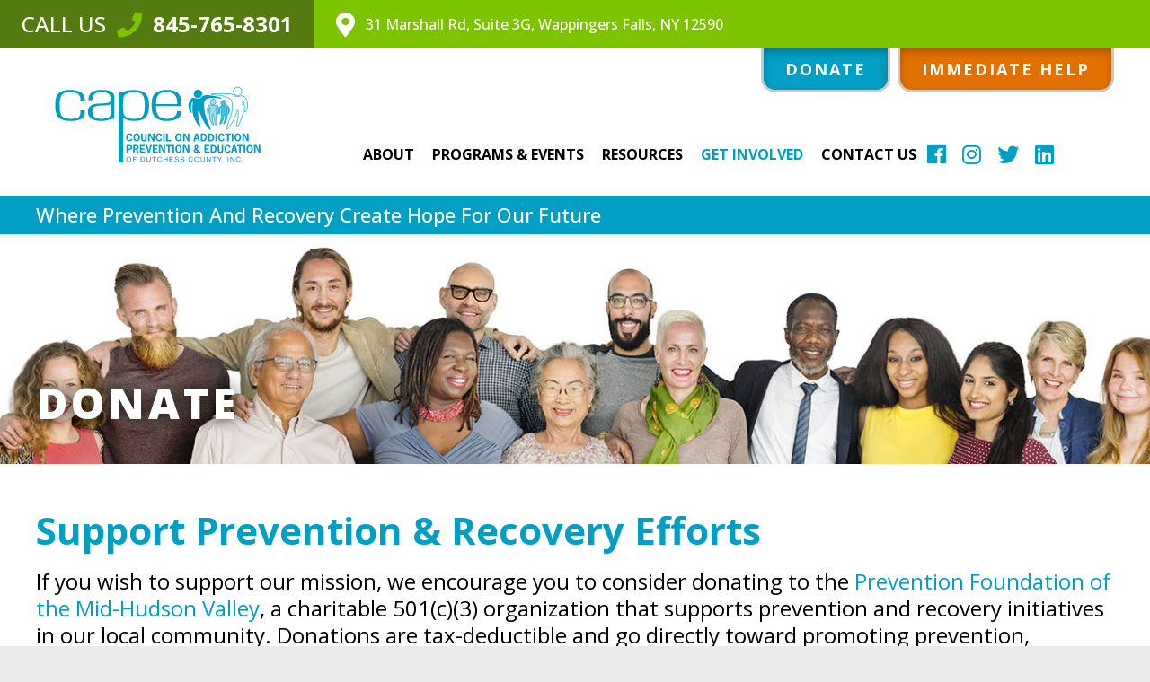

--- FILE ---
content_type: text/html; charset=UTF-8
request_url: https://capedc.org/donate/
body_size: 13610
content:
<!doctype html>
<html lang="en-US">
<head>
    <meta charset="UTF-8">
    <title>Donate - CAPE</title>

    <meta name="apple-mobile-web-app-title" content="CAPE" />
    <meta name="viewport" content="width=device-width,initial-scale=1,maximum-scale=1,user-scalable=0" />

    <link type="image/x-icon" rel="icon" href="https://capedc.org/wp-content/themes/wp-cape-2018/favicon.ico" />
    <link rel="alternate" type="application/rss+xml" title="CAPE" href="https://capedc.org/feed/" />
    
    <script type="text/javascript">
        window.linkEvent = "https://capedc.org/events/";
        window.eventDate = "January 21, 2026";
    </script>

    <meta name='robots' content='index, follow, max-image-preview:large, max-snippet:-1, max-video-preview:-1' />

	<!-- This site is optimized with the Yoast SEO plugin v26.7 - https://yoast.com/wordpress/plugins/seo/ -->
	<link rel="canonical" href="https://capedc.org/donate/" />
	<meta property="og:locale" content="en_US" />
	<meta property="og:type" content="article" />
	<meta property="og:title" content="Donate - CAPE" />
	<meta property="og:description" content="Support Prevention &amp; Recovery Efforts If you wish to support our mission, we encourage you to consider donating to the Prevention Foundation of the Mid-Hudson Valley, a charitable 501(c)(3) organization [&hellip;]" />
	<meta property="og:url" content="https://capedc.org/donate/" />
	<meta property="og:site_name" content="CAPE" />
	<meta property="article:modified_time" content="2023-12-20T16:41:37+00:00" />
	<meta property="og:image" content="https://capedc.org/wp-content/uploads/2018/07/CAPE-website-Donate-Photo-header.jpg" />
	<meta property="og:image:width" content="1600" />
	<meta property="og:image:height" content="270" />
	<meta property="og:image:type" content="image/jpeg" />
	<meta name="twitter:card" content="summary_large_image" />
	<meta name="twitter:label1" content="Est. reading time" />
	<meta name="twitter:data1" content="2 minutes" />
	<script type="application/ld+json" class="yoast-schema-graph">{"@context":"https://schema.org","@graph":[{"@type":"WebPage","@id":"https://capedc.org/donate/","url":"https://capedc.org/donate/","name":"Donate - CAPE","isPartOf":{"@id":"https://capedc.org/#website"},"primaryImageOfPage":{"@id":"https://capedc.org/donate/#primaryimage"},"image":{"@id":"https://capedc.org/donate/#primaryimage"},"thumbnailUrl":"https://capedc.org/wp-content/uploads/2018/07/CAPE-website-Donate-Photo-header.jpg","datePublished":"2020-09-18T02:34:28+00:00","dateModified":"2023-12-20T16:41:37+00:00","breadcrumb":{"@id":"https://capedc.org/donate/#breadcrumb"},"inLanguage":"en-US","potentialAction":[{"@type":"ReadAction","target":["https://capedc.org/donate/"]}]},{"@type":"ImageObject","inLanguage":"en-US","@id":"https://capedc.org/donate/#primaryimage","url":"https://capedc.org/wp-content/uploads/2018/07/CAPE-website-Donate-Photo-header.jpg","contentUrl":"https://capedc.org/wp-content/uploads/2018/07/CAPE-website-Donate-Photo-header.jpg","width":1600,"height":270},{"@type":"BreadcrumbList","@id":"https://capedc.org/donate/#breadcrumb","itemListElement":[{"@type":"ListItem","position":1,"name":"Home","item":"https://capedc.org/"},{"@type":"ListItem","position":2,"name":"Donate"}]},{"@type":"WebSite","@id":"https://capedc.org/#website","url":"https://capedc.org/","name":"CAPE","description":"Council on Addiction Prevention &amp; Education of Dutchess County, Inc.","publisher":{"@id":"https://capedc.org/#organization"},"potentialAction":[{"@type":"SearchAction","target":{"@type":"EntryPoint","urlTemplate":"https://capedc.org/?s={search_term_string}"},"query-input":{"@type":"PropertyValueSpecification","valueRequired":true,"valueName":"search_term_string"}}],"inLanguage":"en-US"},{"@type":"Organization","@id":"https://capedc.org/#organization","name":"CAPE","url":"https://capedc.org/","logo":{"@type":"ImageObject","inLanguage":"en-US","@id":"https://capedc.org/#/schema/logo/image/","url":"","contentUrl":"","caption":"CAPE"},"image":{"@id":"https://capedc.org/#/schema/logo/image/"}}]}</script>
	<!-- / Yoast SEO plugin. -->


<script type='application/javascript'  id='pys-version-script'>console.log('PixelYourSite Free version 11.1.5.2');</script>
<link rel='dns-prefetch' href='//fonts.googleapis.com' />
<link rel="alternate" title="oEmbed (JSON)" type="application/json+oembed" href="https://capedc.org/wp-json/oembed/1.0/embed?url=https%3A%2F%2Fcapedc.org%2Fdonate%2F" />
<link rel="alternate" title="oEmbed (XML)" type="text/xml+oembed" href="https://capedc.org/wp-json/oembed/1.0/embed?url=https%3A%2F%2Fcapedc.org%2Fdonate%2F&#038;format=xml" />
		<!-- This site uses the Google Analytics by ExactMetrics plugin v8.11.1 - Using Analytics tracking - https://www.exactmetrics.com/ -->
		<!-- Note: ExactMetrics is not currently configured on this site. The site owner needs to authenticate with Google Analytics in the ExactMetrics settings panel. -->
					<!-- No tracking code set -->
				<!-- / Google Analytics by ExactMetrics -->
		<style id='wp-img-auto-sizes-contain-inline-css' type='text/css'>
img:is([sizes=auto i],[sizes^="auto," i]){contain-intrinsic-size:3000px 1500px}
/*# sourceURL=wp-img-auto-sizes-contain-inline-css */
</style>
<style id='wp-block-library-inline-css' type='text/css'>
:root{--wp-block-synced-color:#7a00df;--wp-block-synced-color--rgb:122,0,223;--wp-bound-block-color:var(--wp-block-synced-color);--wp-editor-canvas-background:#ddd;--wp-admin-theme-color:#007cba;--wp-admin-theme-color--rgb:0,124,186;--wp-admin-theme-color-darker-10:#006ba1;--wp-admin-theme-color-darker-10--rgb:0,107,160.5;--wp-admin-theme-color-darker-20:#005a87;--wp-admin-theme-color-darker-20--rgb:0,90,135;--wp-admin-border-width-focus:2px}@media (min-resolution:192dpi){:root{--wp-admin-border-width-focus:1.5px}}.wp-element-button{cursor:pointer}:root .has-very-light-gray-background-color{background-color:#eee}:root .has-very-dark-gray-background-color{background-color:#313131}:root .has-very-light-gray-color{color:#eee}:root .has-very-dark-gray-color{color:#313131}:root .has-vivid-green-cyan-to-vivid-cyan-blue-gradient-background{background:linear-gradient(135deg,#00d084,#0693e3)}:root .has-purple-crush-gradient-background{background:linear-gradient(135deg,#34e2e4,#4721fb 50%,#ab1dfe)}:root .has-hazy-dawn-gradient-background{background:linear-gradient(135deg,#faaca8,#dad0ec)}:root .has-subdued-olive-gradient-background{background:linear-gradient(135deg,#fafae1,#67a671)}:root .has-atomic-cream-gradient-background{background:linear-gradient(135deg,#fdd79a,#004a59)}:root .has-nightshade-gradient-background{background:linear-gradient(135deg,#330968,#31cdcf)}:root .has-midnight-gradient-background{background:linear-gradient(135deg,#020381,#2874fc)}:root{--wp--preset--font-size--normal:16px;--wp--preset--font-size--huge:42px}.has-regular-font-size{font-size:1em}.has-larger-font-size{font-size:2.625em}.has-normal-font-size{font-size:var(--wp--preset--font-size--normal)}.has-huge-font-size{font-size:var(--wp--preset--font-size--huge)}.has-text-align-center{text-align:center}.has-text-align-left{text-align:left}.has-text-align-right{text-align:right}.has-fit-text{white-space:nowrap!important}#end-resizable-editor-section{display:none}.aligncenter{clear:both}.items-justified-left{justify-content:flex-start}.items-justified-center{justify-content:center}.items-justified-right{justify-content:flex-end}.items-justified-space-between{justify-content:space-between}.screen-reader-text{border:0;clip-path:inset(50%);height:1px;margin:-1px;overflow:hidden;padding:0;position:absolute;width:1px;word-wrap:normal!important}.screen-reader-text:focus{background-color:#ddd;clip-path:none;color:#444;display:block;font-size:1em;height:auto;left:5px;line-height:normal;padding:15px 23px 14px;text-decoration:none;top:5px;width:auto;z-index:100000}html :where(.has-border-color){border-style:solid}html :where([style*=border-top-color]){border-top-style:solid}html :where([style*=border-right-color]){border-right-style:solid}html :where([style*=border-bottom-color]){border-bottom-style:solid}html :where([style*=border-left-color]){border-left-style:solid}html :where([style*=border-width]){border-style:solid}html :where([style*=border-top-width]){border-top-style:solid}html :where([style*=border-right-width]){border-right-style:solid}html :where([style*=border-bottom-width]){border-bottom-style:solid}html :where([style*=border-left-width]){border-left-style:solid}html :where(img[class*=wp-image-]){height:auto;max-width:100%}:where(figure){margin:0 0 1em}html :where(.is-position-sticky){--wp-admin--admin-bar--position-offset:var(--wp-admin--admin-bar--height,0px)}@media screen and (max-width:600px){html :where(.is-position-sticky){--wp-admin--admin-bar--position-offset:0px}}

/*# sourceURL=wp-block-library-inline-css */
</style><style id='wp-block-button-inline-css' type='text/css'>
.wp-block-button__link{align-content:center;box-sizing:border-box;cursor:pointer;display:inline-block;height:100%;text-align:center;word-break:break-word}.wp-block-button__link.aligncenter{text-align:center}.wp-block-button__link.alignright{text-align:right}:where(.wp-block-button__link){border-radius:9999px;box-shadow:none;padding:calc(.667em + 2px) calc(1.333em + 2px);text-decoration:none}.wp-block-button[style*=text-decoration] .wp-block-button__link{text-decoration:inherit}.wp-block-buttons>.wp-block-button.has-custom-width{max-width:none}.wp-block-buttons>.wp-block-button.has-custom-width .wp-block-button__link{width:100%}.wp-block-buttons>.wp-block-button.has-custom-font-size .wp-block-button__link{font-size:inherit}.wp-block-buttons>.wp-block-button.wp-block-button__width-25{width:calc(25% - var(--wp--style--block-gap, .5em)*.75)}.wp-block-buttons>.wp-block-button.wp-block-button__width-50{width:calc(50% - var(--wp--style--block-gap, .5em)*.5)}.wp-block-buttons>.wp-block-button.wp-block-button__width-75{width:calc(75% - var(--wp--style--block-gap, .5em)*.25)}.wp-block-buttons>.wp-block-button.wp-block-button__width-100{flex-basis:100%;width:100%}.wp-block-buttons.is-vertical>.wp-block-button.wp-block-button__width-25{width:25%}.wp-block-buttons.is-vertical>.wp-block-button.wp-block-button__width-50{width:50%}.wp-block-buttons.is-vertical>.wp-block-button.wp-block-button__width-75{width:75%}.wp-block-button.is-style-squared,.wp-block-button__link.wp-block-button.is-style-squared{border-radius:0}.wp-block-button.no-border-radius,.wp-block-button__link.no-border-radius{border-radius:0!important}:root :where(.wp-block-button .wp-block-button__link.is-style-outline),:root :where(.wp-block-button.is-style-outline>.wp-block-button__link){border:2px solid;padding:.667em 1.333em}:root :where(.wp-block-button .wp-block-button__link.is-style-outline:not(.has-text-color)),:root :where(.wp-block-button.is-style-outline>.wp-block-button__link:not(.has-text-color)){color:currentColor}:root :where(.wp-block-button .wp-block-button__link.is-style-outline:not(.has-background)),:root :where(.wp-block-button.is-style-outline>.wp-block-button__link:not(.has-background)){background-color:initial;background-image:none}
/*# sourceURL=https://capedc.org/wp-includes/blocks/button/style.min.css */
</style>
<style id='wp-block-image-inline-css' type='text/css'>
.wp-block-image>a,.wp-block-image>figure>a{display:inline-block}.wp-block-image img{box-sizing:border-box;height:auto;max-width:100%;vertical-align:bottom}@media not (prefers-reduced-motion){.wp-block-image img.hide{visibility:hidden}.wp-block-image img.show{animation:show-content-image .4s}}.wp-block-image[style*=border-radius] img,.wp-block-image[style*=border-radius]>a{border-radius:inherit}.wp-block-image.has-custom-border img{box-sizing:border-box}.wp-block-image.aligncenter{text-align:center}.wp-block-image.alignfull>a,.wp-block-image.alignwide>a{width:100%}.wp-block-image.alignfull img,.wp-block-image.alignwide img{height:auto;width:100%}.wp-block-image .aligncenter,.wp-block-image .alignleft,.wp-block-image .alignright,.wp-block-image.aligncenter,.wp-block-image.alignleft,.wp-block-image.alignright{display:table}.wp-block-image .aligncenter>figcaption,.wp-block-image .alignleft>figcaption,.wp-block-image .alignright>figcaption,.wp-block-image.aligncenter>figcaption,.wp-block-image.alignleft>figcaption,.wp-block-image.alignright>figcaption{caption-side:bottom;display:table-caption}.wp-block-image .alignleft{float:left;margin:.5em 1em .5em 0}.wp-block-image .alignright{float:right;margin:.5em 0 .5em 1em}.wp-block-image .aligncenter{margin-left:auto;margin-right:auto}.wp-block-image :where(figcaption){margin-bottom:1em;margin-top:.5em}.wp-block-image.is-style-circle-mask img{border-radius:9999px}@supports ((-webkit-mask-image:none) or (mask-image:none)) or (-webkit-mask-image:none){.wp-block-image.is-style-circle-mask img{border-radius:0;-webkit-mask-image:url('data:image/svg+xml;utf8,<svg viewBox="0 0 100 100" xmlns="http://www.w3.org/2000/svg"><circle cx="50" cy="50" r="50"/></svg>');mask-image:url('data:image/svg+xml;utf8,<svg viewBox="0 0 100 100" xmlns="http://www.w3.org/2000/svg"><circle cx="50" cy="50" r="50"/></svg>');mask-mode:alpha;-webkit-mask-position:center;mask-position:center;-webkit-mask-repeat:no-repeat;mask-repeat:no-repeat;-webkit-mask-size:contain;mask-size:contain}}:root :where(.wp-block-image.is-style-rounded img,.wp-block-image .is-style-rounded img){border-radius:9999px}.wp-block-image figure{margin:0}.wp-lightbox-container{display:flex;flex-direction:column;position:relative}.wp-lightbox-container img{cursor:zoom-in}.wp-lightbox-container img:hover+button{opacity:1}.wp-lightbox-container button{align-items:center;backdrop-filter:blur(16px) saturate(180%);background-color:#5a5a5a40;border:none;border-radius:4px;cursor:zoom-in;display:flex;height:20px;justify-content:center;opacity:0;padding:0;position:absolute;right:16px;text-align:center;top:16px;width:20px;z-index:100}@media not (prefers-reduced-motion){.wp-lightbox-container button{transition:opacity .2s ease}}.wp-lightbox-container button:focus-visible{outline:3px auto #5a5a5a40;outline:3px auto -webkit-focus-ring-color;outline-offset:3px}.wp-lightbox-container button:hover{cursor:pointer;opacity:1}.wp-lightbox-container button:focus{opacity:1}.wp-lightbox-container button:focus,.wp-lightbox-container button:hover,.wp-lightbox-container button:not(:hover):not(:active):not(.has-background){background-color:#5a5a5a40;border:none}.wp-lightbox-overlay{box-sizing:border-box;cursor:zoom-out;height:100vh;left:0;overflow:hidden;position:fixed;top:0;visibility:hidden;width:100%;z-index:100000}.wp-lightbox-overlay .close-button{align-items:center;cursor:pointer;display:flex;justify-content:center;min-height:40px;min-width:40px;padding:0;position:absolute;right:calc(env(safe-area-inset-right) + 16px);top:calc(env(safe-area-inset-top) + 16px);z-index:5000000}.wp-lightbox-overlay .close-button:focus,.wp-lightbox-overlay .close-button:hover,.wp-lightbox-overlay .close-button:not(:hover):not(:active):not(.has-background){background:none;border:none}.wp-lightbox-overlay .lightbox-image-container{height:var(--wp--lightbox-container-height);left:50%;overflow:hidden;position:absolute;top:50%;transform:translate(-50%,-50%);transform-origin:top left;width:var(--wp--lightbox-container-width);z-index:9999999999}.wp-lightbox-overlay .wp-block-image{align-items:center;box-sizing:border-box;display:flex;height:100%;justify-content:center;margin:0;position:relative;transform-origin:0 0;width:100%;z-index:3000000}.wp-lightbox-overlay .wp-block-image img{height:var(--wp--lightbox-image-height);min-height:var(--wp--lightbox-image-height);min-width:var(--wp--lightbox-image-width);width:var(--wp--lightbox-image-width)}.wp-lightbox-overlay .wp-block-image figcaption{display:none}.wp-lightbox-overlay button{background:none;border:none}.wp-lightbox-overlay .scrim{background-color:#fff;height:100%;opacity:.9;position:absolute;width:100%;z-index:2000000}.wp-lightbox-overlay.active{visibility:visible}@media not (prefers-reduced-motion){.wp-lightbox-overlay.active{animation:turn-on-visibility .25s both}.wp-lightbox-overlay.active img{animation:turn-on-visibility .35s both}.wp-lightbox-overlay.show-closing-animation:not(.active){animation:turn-off-visibility .35s both}.wp-lightbox-overlay.show-closing-animation:not(.active) img{animation:turn-off-visibility .25s both}.wp-lightbox-overlay.zoom.active{animation:none;opacity:1;visibility:visible}.wp-lightbox-overlay.zoom.active .lightbox-image-container{animation:lightbox-zoom-in .4s}.wp-lightbox-overlay.zoom.active .lightbox-image-container img{animation:none}.wp-lightbox-overlay.zoom.active .scrim{animation:turn-on-visibility .4s forwards}.wp-lightbox-overlay.zoom.show-closing-animation:not(.active){animation:none}.wp-lightbox-overlay.zoom.show-closing-animation:not(.active) .lightbox-image-container{animation:lightbox-zoom-out .4s}.wp-lightbox-overlay.zoom.show-closing-animation:not(.active) .lightbox-image-container img{animation:none}.wp-lightbox-overlay.zoom.show-closing-animation:not(.active) .scrim{animation:turn-off-visibility .4s forwards}}@keyframes show-content-image{0%{visibility:hidden}99%{visibility:hidden}to{visibility:visible}}@keyframes turn-on-visibility{0%{opacity:0}to{opacity:1}}@keyframes turn-off-visibility{0%{opacity:1;visibility:visible}99%{opacity:0;visibility:visible}to{opacity:0;visibility:hidden}}@keyframes lightbox-zoom-in{0%{transform:translate(calc((-100vw + var(--wp--lightbox-scrollbar-width))/2 + var(--wp--lightbox-initial-left-position)),calc(-50vh + var(--wp--lightbox-initial-top-position))) scale(var(--wp--lightbox-scale))}to{transform:translate(-50%,-50%) scale(1)}}@keyframes lightbox-zoom-out{0%{transform:translate(-50%,-50%) scale(1);visibility:visible}99%{visibility:visible}to{transform:translate(calc((-100vw + var(--wp--lightbox-scrollbar-width))/2 + var(--wp--lightbox-initial-left-position)),calc(-50vh + var(--wp--lightbox-initial-top-position))) scale(var(--wp--lightbox-scale));visibility:hidden}}
/*# sourceURL=https://capedc.org/wp-includes/blocks/image/style.min.css */
</style>
<style id='wp-block-spacer-inline-css' type='text/css'>
.wp-block-spacer{clear:both}
/*# sourceURL=https://capedc.org/wp-includes/blocks/spacer/style.min.css */
</style>
<style id='global-styles-inline-css' type='text/css'>
:root{--wp--preset--aspect-ratio--square: 1;--wp--preset--aspect-ratio--4-3: 4/3;--wp--preset--aspect-ratio--3-4: 3/4;--wp--preset--aspect-ratio--3-2: 3/2;--wp--preset--aspect-ratio--2-3: 2/3;--wp--preset--aspect-ratio--16-9: 16/9;--wp--preset--aspect-ratio--9-16: 9/16;--wp--preset--color--black: #000000;--wp--preset--color--cyan-bluish-gray: #abb8c3;--wp--preset--color--white: #ffffff;--wp--preset--color--pale-pink: #f78da7;--wp--preset--color--vivid-red: #cf2e2e;--wp--preset--color--luminous-vivid-orange: #ff6900;--wp--preset--color--luminous-vivid-amber: #fcb900;--wp--preset--color--light-green-cyan: #7bdcb5;--wp--preset--color--vivid-green-cyan: #00d084;--wp--preset--color--pale-cyan-blue: #8ed1fc;--wp--preset--color--vivid-cyan-blue: #0693e3;--wp--preset--color--vivid-purple: #9b51e0;--wp--preset--gradient--vivid-cyan-blue-to-vivid-purple: linear-gradient(135deg,rgb(6,147,227) 0%,rgb(155,81,224) 100%);--wp--preset--gradient--light-green-cyan-to-vivid-green-cyan: linear-gradient(135deg,rgb(122,220,180) 0%,rgb(0,208,130) 100%);--wp--preset--gradient--luminous-vivid-amber-to-luminous-vivid-orange: linear-gradient(135deg,rgb(252,185,0) 0%,rgb(255,105,0) 100%);--wp--preset--gradient--luminous-vivid-orange-to-vivid-red: linear-gradient(135deg,rgb(255,105,0) 0%,rgb(207,46,46) 100%);--wp--preset--gradient--very-light-gray-to-cyan-bluish-gray: linear-gradient(135deg,rgb(238,238,238) 0%,rgb(169,184,195) 100%);--wp--preset--gradient--cool-to-warm-spectrum: linear-gradient(135deg,rgb(74,234,220) 0%,rgb(151,120,209) 20%,rgb(207,42,186) 40%,rgb(238,44,130) 60%,rgb(251,105,98) 80%,rgb(254,248,76) 100%);--wp--preset--gradient--blush-light-purple: linear-gradient(135deg,rgb(255,206,236) 0%,rgb(152,150,240) 100%);--wp--preset--gradient--blush-bordeaux: linear-gradient(135deg,rgb(254,205,165) 0%,rgb(254,45,45) 50%,rgb(107,0,62) 100%);--wp--preset--gradient--luminous-dusk: linear-gradient(135deg,rgb(255,203,112) 0%,rgb(199,81,192) 50%,rgb(65,88,208) 100%);--wp--preset--gradient--pale-ocean: linear-gradient(135deg,rgb(255,245,203) 0%,rgb(182,227,212) 50%,rgb(51,167,181) 100%);--wp--preset--gradient--electric-grass: linear-gradient(135deg,rgb(202,248,128) 0%,rgb(113,206,126) 100%);--wp--preset--gradient--midnight: linear-gradient(135deg,rgb(2,3,129) 0%,rgb(40,116,252) 100%);--wp--preset--font-size--small: 13px;--wp--preset--font-size--medium: 20px;--wp--preset--font-size--large: 36px;--wp--preset--font-size--x-large: 42px;--wp--preset--spacing--20: 0.44rem;--wp--preset--spacing--30: 0.67rem;--wp--preset--spacing--40: 1rem;--wp--preset--spacing--50: 1.5rem;--wp--preset--spacing--60: 2.25rem;--wp--preset--spacing--70: 3.38rem;--wp--preset--spacing--80: 5.06rem;--wp--preset--shadow--natural: 6px 6px 9px rgba(0, 0, 0, 0.2);--wp--preset--shadow--deep: 12px 12px 50px rgba(0, 0, 0, 0.4);--wp--preset--shadow--sharp: 6px 6px 0px rgba(0, 0, 0, 0.2);--wp--preset--shadow--outlined: 6px 6px 0px -3px rgb(255, 255, 255), 6px 6px rgb(0, 0, 0);--wp--preset--shadow--crisp: 6px 6px 0px rgb(0, 0, 0);}:where(.is-layout-flex){gap: 0.5em;}:where(.is-layout-grid){gap: 0.5em;}body .is-layout-flex{display: flex;}.is-layout-flex{flex-wrap: wrap;align-items: center;}.is-layout-flex > :is(*, div){margin: 0;}body .is-layout-grid{display: grid;}.is-layout-grid > :is(*, div){margin: 0;}:where(.wp-block-columns.is-layout-flex){gap: 2em;}:where(.wp-block-columns.is-layout-grid){gap: 2em;}:where(.wp-block-post-template.is-layout-flex){gap: 1.25em;}:where(.wp-block-post-template.is-layout-grid){gap: 1.25em;}.has-black-color{color: var(--wp--preset--color--black) !important;}.has-cyan-bluish-gray-color{color: var(--wp--preset--color--cyan-bluish-gray) !important;}.has-white-color{color: var(--wp--preset--color--white) !important;}.has-pale-pink-color{color: var(--wp--preset--color--pale-pink) !important;}.has-vivid-red-color{color: var(--wp--preset--color--vivid-red) !important;}.has-luminous-vivid-orange-color{color: var(--wp--preset--color--luminous-vivid-orange) !important;}.has-luminous-vivid-amber-color{color: var(--wp--preset--color--luminous-vivid-amber) !important;}.has-light-green-cyan-color{color: var(--wp--preset--color--light-green-cyan) !important;}.has-vivid-green-cyan-color{color: var(--wp--preset--color--vivid-green-cyan) !important;}.has-pale-cyan-blue-color{color: var(--wp--preset--color--pale-cyan-blue) !important;}.has-vivid-cyan-blue-color{color: var(--wp--preset--color--vivid-cyan-blue) !important;}.has-vivid-purple-color{color: var(--wp--preset--color--vivid-purple) !important;}.has-black-background-color{background-color: var(--wp--preset--color--black) !important;}.has-cyan-bluish-gray-background-color{background-color: var(--wp--preset--color--cyan-bluish-gray) !important;}.has-white-background-color{background-color: var(--wp--preset--color--white) !important;}.has-pale-pink-background-color{background-color: var(--wp--preset--color--pale-pink) !important;}.has-vivid-red-background-color{background-color: var(--wp--preset--color--vivid-red) !important;}.has-luminous-vivid-orange-background-color{background-color: var(--wp--preset--color--luminous-vivid-orange) !important;}.has-luminous-vivid-amber-background-color{background-color: var(--wp--preset--color--luminous-vivid-amber) !important;}.has-light-green-cyan-background-color{background-color: var(--wp--preset--color--light-green-cyan) !important;}.has-vivid-green-cyan-background-color{background-color: var(--wp--preset--color--vivid-green-cyan) !important;}.has-pale-cyan-blue-background-color{background-color: var(--wp--preset--color--pale-cyan-blue) !important;}.has-vivid-cyan-blue-background-color{background-color: var(--wp--preset--color--vivid-cyan-blue) !important;}.has-vivid-purple-background-color{background-color: var(--wp--preset--color--vivid-purple) !important;}.has-black-border-color{border-color: var(--wp--preset--color--black) !important;}.has-cyan-bluish-gray-border-color{border-color: var(--wp--preset--color--cyan-bluish-gray) !important;}.has-white-border-color{border-color: var(--wp--preset--color--white) !important;}.has-pale-pink-border-color{border-color: var(--wp--preset--color--pale-pink) !important;}.has-vivid-red-border-color{border-color: var(--wp--preset--color--vivid-red) !important;}.has-luminous-vivid-orange-border-color{border-color: var(--wp--preset--color--luminous-vivid-orange) !important;}.has-luminous-vivid-amber-border-color{border-color: var(--wp--preset--color--luminous-vivid-amber) !important;}.has-light-green-cyan-border-color{border-color: var(--wp--preset--color--light-green-cyan) !important;}.has-vivid-green-cyan-border-color{border-color: var(--wp--preset--color--vivid-green-cyan) !important;}.has-pale-cyan-blue-border-color{border-color: var(--wp--preset--color--pale-cyan-blue) !important;}.has-vivid-cyan-blue-border-color{border-color: var(--wp--preset--color--vivid-cyan-blue) !important;}.has-vivid-purple-border-color{border-color: var(--wp--preset--color--vivid-purple) !important;}.has-vivid-cyan-blue-to-vivid-purple-gradient-background{background: var(--wp--preset--gradient--vivid-cyan-blue-to-vivid-purple) !important;}.has-light-green-cyan-to-vivid-green-cyan-gradient-background{background: var(--wp--preset--gradient--light-green-cyan-to-vivid-green-cyan) !important;}.has-luminous-vivid-amber-to-luminous-vivid-orange-gradient-background{background: var(--wp--preset--gradient--luminous-vivid-amber-to-luminous-vivid-orange) !important;}.has-luminous-vivid-orange-to-vivid-red-gradient-background{background: var(--wp--preset--gradient--luminous-vivid-orange-to-vivid-red) !important;}.has-very-light-gray-to-cyan-bluish-gray-gradient-background{background: var(--wp--preset--gradient--very-light-gray-to-cyan-bluish-gray) !important;}.has-cool-to-warm-spectrum-gradient-background{background: var(--wp--preset--gradient--cool-to-warm-spectrum) !important;}.has-blush-light-purple-gradient-background{background: var(--wp--preset--gradient--blush-light-purple) !important;}.has-blush-bordeaux-gradient-background{background: var(--wp--preset--gradient--blush-bordeaux) !important;}.has-luminous-dusk-gradient-background{background: var(--wp--preset--gradient--luminous-dusk) !important;}.has-pale-ocean-gradient-background{background: var(--wp--preset--gradient--pale-ocean) !important;}.has-electric-grass-gradient-background{background: var(--wp--preset--gradient--electric-grass) !important;}.has-midnight-gradient-background{background: var(--wp--preset--gradient--midnight) !important;}.has-small-font-size{font-size: var(--wp--preset--font-size--small) !important;}.has-medium-font-size{font-size: var(--wp--preset--font-size--medium) !important;}.has-large-font-size{font-size: var(--wp--preset--font-size--large) !important;}.has-x-large-font-size{font-size: var(--wp--preset--font-size--x-large) !important;}
/*# sourceURL=global-styles-inline-css */
</style>

<style id='classic-theme-styles-inline-css' type='text/css'>
/*! This file is auto-generated */
.wp-block-button__link{color:#fff;background-color:#32373c;border-radius:9999px;box-shadow:none;text-decoration:none;padding:calc(.667em + 2px) calc(1.333em + 2px);font-size:1.125em}.wp-block-file__button{background:#32373c;color:#fff;text-decoration:none}
/*# sourceURL=/wp-includes/css/classic-themes.min.css */
</style>
<link rel='stylesheet' id='wp-ada-compliance-styles-css' href='https://capedc.org/wp-content/plugins/wp-ada-compliance-check-basic/styles.css?ver=1767900274' type='text/css' media='all' />
<link rel='stylesheet' id='google-font-css' href='//fonts.googleapis.com/css?family=Open+Sans%3A300%2C400%2C500%2C700%2C800&#038;ver=1.0' type='text/css' media='all' />
<link rel='stylesheet' id='font-awesome-css' href='https://capedc.org/wp-content/themes/wp-cape-2018/assets/vendors/font-awesome/css/fontawesome-all.min.css?ver=5.0.10' type='text/css' media='all' />
<link rel='stylesheet' id='screen-css' href='https://capedc.org/wp-content/themes/wp-cape-2018/assets/stylesheets/screen.css?ver=1.0' type='text/css' media='screen' />
<link rel='stylesheet' id='print-css' href='https://capedc.org/wp-content/themes/wp-cape-2018/assets/stylesheets/print.css?ver=1.0' type='text/css' media='print' />
<link rel='stylesheet' id='wp-block-heading-css' href='https://capedc.org/wp-includes/blocks/heading/style.min.css?ver=e75d4e49fa7f83c7e24791a739e01a63' type='text/css' media='all' />
<link rel='stylesheet' id='wp-block-paragraph-css' href='https://capedc.org/wp-includes/blocks/paragraph/style.min.css?ver=e75d4e49fa7f83c7e24791a739e01a63' type='text/css' media='all' />
<script type="text/javascript" src="https://capedc.org/wp-includes/js/jquery/jquery.min.js?ver=3.7.1" id="jquery-core-js"></script>
<script type="text/javascript" src="https://capedc.org/wp-includes/js/jquery/jquery-migrate.min.js?ver=3.4.1" id="jquery-migrate-js"></script>
<script type="text/javascript" src="https://capedc.org/wp-content/themes/wp-cape-2018/assets/javascript/jquery.slideshow.js?ver=1.0" id="jquery-slideshow-js"></script>
<script type="text/javascript" src="https://capedc.org/wp-includes/js/jquery/ui/core.min.js?ver=1.13.3" id="jquery-ui-core-js"></script>
<script type="text/javascript" src="https://capedc.org/wp-includes/js/jquery/ui/datepicker.min.js?ver=1.13.3" id="jquery-ui-datepicker-js"></script>
<script type="text/javascript" id="jquery-ui-datepicker-js-after">
/* <![CDATA[ */
jQuery(function(jQuery){jQuery.datepicker.setDefaults({"closeText":"Close","currentText":"Today","monthNames":["January","February","March","April","May","June","July","August","September","October","November","December"],"monthNamesShort":["Jan","Feb","Mar","Apr","May","Jun","Jul","Aug","Sep","Oct","Nov","Dec"],"nextText":"Next","prevText":"Previous","dayNames":["Sunday","Monday","Tuesday","Wednesday","Thursday","Friday","Saturday"],"dayNamesShort":["Sun","Mon","Tue","Wed","Thu","Fri","Sat"],"dayNamesMin":["S","M","T","W","T","F","S"],"dateFormat":"MM d, yy","firstDay":1,"isRTL":false});});
//# sourceURL=jquery-ui-datepicker-js-after
/* ]]> */
</script>
<script type="text/javascript" src="https://capedc.org/wp-content/themes/wp-cape-2018/assets/javascript/main.js?ver=1.0" id="main-js"></script>
<script type="text/javascript" src="https://capedc.org/wp-content/plugins/pixelyoursite/dist/scripts/jquery.bind-first-0.2.3.min.js?ver=0.2.3" id="jquery-bind-first-js"></script>
<script type="text/javascript" src="https://capedc.org/wp-content/plugins/pixelyoursite/dist/scripts/js.cookie-2.1.3.min.js?ver=2.1.3" id="js-cookie-pys-js"></script>
<script type="text/javascript" src="https://capedc.org/wp-content/plugins/pixelyoursite/dist/scripts/tld.min.js?ver=2.3.1" id="js-tld-js"></script>
<script type="text/javascript" id="pys-js-extra">
/* <![CDATA[ */
var pysOptions = {"staticEvents":{"facebook":{"init_event":[{"delay":0,"type":"static","ajaxFire":false,"name":"PageView","pixelIds":["2343991905630564"],"eventID":"07b3b494-ae1a-4052-ae3c-7d9036b108e6","params":{"page_title":"Donate","post_type":"page","post_id":1821,"plugin":"PixelYourSite","user_role":"guest","event_url":"capedc.org/donate/"},"e_id":"init_event","ids":[],"hasTimeWindow":false,"timeWindow":0,"woo_order":"","edd_order":""}]}},"dynamicEvents":[],"triggerEvents":[],"triggerEventTypes":[],"facebook":{"pixelIds":["2343991905630564"],"advancedMatching":[],"advancedMatchingEnabled":false,"removeMetadata":false,"wooVariableAsSimple":false,"serverApiEnabled":false,"wooCRSendFromServer":false,"send_external_id":null,"enabled_medical":false,"do_not_track_medical_param":["event_url","post_title","page_title","landing_page","content_name","categories","category_name","tags"],"meta_ldu":false},"debug":"","siteUrl":"https://capedc.org","ajaxUrl":"https://capedc.org/wp-admin/admin-ajax.php","ajax_event":"aadabe8e5e","enable_remove_download_url_param":"1","cookie_duration":"7","last_visit_duration":"60","enable_success_send_form":"","ajaxForServerEvent":"1","ajaxForServerStaticEvent":"1","useSendBeacon":"1","send_external_id":"1","external_id_expire":"180","track_cookie_for_subdomains":"1","google_consent_mode":"1","gdpr":{"ajax_enabled":false,"all_disabled_by_api":false,"facebook_disabled_by_api":false,"analytics_disabled_by_api":false,"google_ads_disabled_by_api":false,"pinterest_disabled_by_api":false,"bing_disabled_by_api":false,"reddit_disabled_by_api":false,"externalID_disabled_by_api":false,"facebook_prior_consent_enabled":true,"analytics_prior_consent_enabled":true,"google_ads_prior_consent_enabled":null,"pinterest_prior_consent_enabled":true,"bing_prior_consent_enabled":true,"cookiebot_integration_enabled":false,"cookiebot_facebook_consent_category":"marketing","cookiebot_analytics_consent_category":"statistics","cookiebot_tiktok_consent_category":"marketing","cookiebot_google_ads_consent_category":"marketing","cookiebot_pinterest_consent_category":"marketing","cookiebot_bing_consent_category":"marketing","consent_magic_integration_enabled":false,"real_cookie_banner_integration_enabled":false,"cookie_notice_integration_enabled":false,"cookie_law_info_integration_enabled":false,"analytics_storage":{"enabled":true,"value":"granted","filter":false},"ad_storage":{"enabled":true,"value":"granted","filter":false},"ad_user_data":{"enabled":true,"value":"granted","filter":false},"ad_personalization":{"enabled":true,"value":"granted","filter":false}},"cookie":{"disabled_all_cookie":false,"disabled_start_session_cookie":false,"disabled_advanced_form_data_cookie":false,"disabled_landing_page_cookie":false,"disabled_first_visit_cookie":false,"disabled_trafficsource_cookie":false,"disabled_utmTerms_cookie":false,"disabled_utmId_cookie":false},"tracking_analytics":{"TrafficSource":"direct","TrafficLanding":"undefined","TrafficUtms":[],"TrafficUtmsId":[]},"GATags":{"ga_datalayer_type":"default","ga_datalayer_name":"dataLayerPYS"},"woo":{"enabled":false},"edd":{"enabled":false},"cache_bypass":"1769011470"};
//# sourceURL=pys-js-extra
/* ]]> */
</script>
<script type="text/javascript" src="https://capedc.org/wp-content/plugins/pixelyoursite/dist/scripts/public.js?ver=11.1.5.2" id="pys-js"></script>
<link rel="https://api.w.org/" href="https://capedc.org/wp-json/" /><link rel="alternate" title="JSON" type="application/json" href="https://capedc.org/wp-json/wp/v2/pages/1821" /><link rel='shortlink' href='https://capedc.org/?p=1821' />
<!-- Facebook Pixel Code -->
<script>
!function(f,b,e,v,n,t,s)
{if(f.fbq)return;n=f.fbq=function(){n.callMethod?
n.callMethod.apply(n,arguments):n.queue.push(arguments)};
if(!f._fbq)f._fbq=n;n.push=n;n.loaded=!0;n.version='2.0';
n.queue=[];t=b.createElement(e);t.async=!0;
t.src=v;s=b.getElementsByTagName(e)[0];
s.parentNode.insertBefore(t,s)}(window,document,'script',
'https://connect.facebook.net/en_US/fbevents.js');
fbq('init', '344408849817763'); 
fbq('track', 'PageView');
</script>
<noscript>
<img height="1" width="1" 
src="https://www.facebook.com/tr?id=344408849817763&ev=PageView
&noscript=1"/>
</noscript>
<!-- End Facebook Pixel Code -->

<meta name="facebook-domain-verification" content="niz4snub9yzgk4e3toz81p6ri94oru" />

<!-- Segment Pixel - NY_Poughkeepsie_CAPE_Seg_RT - DO NOT MODIFY -->
<script src="https://secure.adnxs.com/seg?add=18601666&t=1" type="text/javascript"></script>
<!-- End of Segment Pixel --><script type="text/javascript">
(function(url){
	if(/(?:Chrome\/26\.0\.1410\.63 Safari\/537\.31|WordfenceTestMonBot)/.test(navigator.userAgent)){ return; }
	var addEvent = function(evt, handler) {
		if (window.addEventListener) {
			document.addEventListener(evt, handler, false);
		} else if (window.attachEvent) {
			document.attachEvent('on' + evt, handler);
		}
	};
	var removeEvent = function(evt, handler) {
		if (window.removeEventListener) {
			document.removeEventListener(evt, handler, false);
		} else if (window.detachEvent) {
			document.detachEvent('on' + evt, handler);
		}
	};
	var evts = 'contextmenu dblclick drag dragend dragenter dragleave dragover dragstart drop keydown keypress keyup mousedown mousemove mouseout mouseover mouseup mousewheel scroll'.split(' ');
	var logHuman = function() {
		if (window.wfLogHumanRan) { return; }
		window.wfLogHumanRan = true;
		var wfscr = document.createElement('script');
		wfscr.type = 'text/javascript';
		wfscr.async = true;
		wfscr.src = url + '&r=' + Math.random();
		(document.getElementsByTagName('head')[0]||document.getElementsByTagName('body')[0]).appendChild(wfscr);
		for (var i = 0; i < evts.length; i++) {
			removeEvent(evts[i], logHuman);
		}
	};
	for (var i = 0; i < evts.length; i++) {
		addEvent(evts[i], logHuman);
	}
})('//capedc.org/?wordfence_lh=1&hid=6041678C2C43FF316557AB1FD7F59668');
</script><link rel="icon" href="https://capedc.org/wp-content/uploads/2021/01/cropped-CAPE-Family-Favicon-1-32x32.png" sizes="32x32" />
<link rel="icon" href="https://capedc.org/wp-content/uploads/2021/01/cropped-CAPE-Family-Favicon-1-192x192.png" sizes="192x192" />
<link rel="apple-touch-icon" href="https://capedc.org/wp-content/uploads/2021/01/cropped-CAPE-Family-Favicon-1-180x180.png" />
<meta name="msapplication-TileImage" content="https://capedc.org/wp-content/uploads/2021/01/cropped-CAPE-Family-Favicon-1-270x270.png" />
		<style type="text/css" id="wp-custom-css">
			input[type="image"] {
	width: auto;
}
.logo.cape {
	background-image: url("https://capedc.org/wp-content/themes/wp-cape-2018/assets/images/CAPE_Logo.svg");
	height: 8.75rem;
}		</style>
		</head>
<body class="wp-singular page-template-default page page-id-1821 wp-theme-wp-cape-2018">
    <header id="header">
        <div class="top">
            <div class="phone">
                <div class="label">Call Us</div>
                <div class="icon"><i class="fas fa-phone"></i></div>
                <div class="text">845-765-8301</div>
            </div>
            <div class="address">
                <div class="icon"><i class="fas fa-map-marker-alt"></i></div>
                <div class="text">31 Marshall Rd, Suite 3G, Wappingers Falls, NY 12590</div>
            </div>
        </div>
        <div class="middle">
            <div class="container">
                <div class="buttonsHang">
                    <a href="https://capedc.org/donate/" class="buttonHanging blue" target="_blank">Donate</a>
                    <a href="https://capedc.org/immediate-help/" class="buttonHanging orange" target="_blank">Immediate Help</a>
                </div>
                <div class="logo cape">
                    <a href="https://capedc.org">CAPE</a>
                </div>
<nav id="navigation" class="menu-main-navigation-container"><ul id="menu-main-navigation" class="menu"><li id="menu-item-1148" class="menu-item menu-item-type-custom menu-item-object-custom menu-item-has-children menu-item-1148"><a href="#">About</a>
<ul class="sub-menu">
	<li id="menu-item-2053" class="menu-item menu-item-type-post_type menu-item-object-page menu-item-2053"><a href="https://capedc.org/about-us/">Mission, Vision, &#038; Values</a></li>
	<li id="menu-item-266" class="menu-item menu-item-type-post_type menu-item-object-page menu-item-266"><a href="https://capedc.org/board/">Board Members</a></li>
	<li id="menu-item-1575" class="menu-item menu-item-type-post_type menu-item-object-page menu-item-1575"><a href="https://capedc.org/staff/">Staff Members</a></li>
	<li id="menu-item-146" class="menu-item menu-item-type-post_type menu-item-object-page menu-item-146"><a href="https://capedc.org/strategic-plan/">Agency History</a></li>
</ul>
</li>
<li id="menu-item-544" class="menu-item menu-item-type-custom menu-item-object-custom menu-item-has-children menu-item-544"><a href="#">Programs &#038; Events</a>
<ul class="sub-menu">
	<li id="menu-item-26" class="menu-item menu-item-type-post_type menu-item-object-page menu-item-26"><a href="https://capedc.org/programs/">Agency Programs</a></li>
	<li id="menu-item-3248" class="menu-item menu-item-type-post_type menu-item-object-page menu-item-3248"><a href="https://capedc.org/genhope/">Generation Hope Youth Clubhouse</a></li>
	<li id="menu-item-3097" class="menu-item menu-item-type-post_type menu-item-object-page menu-item-3097"><a href="https://capedc.org/etms/">Elaine Trumpetto Memorial Scholarship</a></li>
	<li id="menu-item-22" class="menu-item menu-item-type-post_type menu-item-object-page menu-item-22"><a href="https://capedc.org/events/">Upcoming Events</a></li>
</ul>
</li>
<li id="menu-item-596" class="menu-item menu-item-type-custom menu-item-object-custom menu-item-has-children menu-item-596"><a href="#">Resources</a>
<ul class="sub-menu">
	<li id="menu-item-25" class="menu-item menu-item-type-post_type menu-item-object-page menu-item-25"><a href="https://capedc.org/resources/">Resource &#038; Links</a></li>
	<li id="menu-item-924" class="menu-item menu-item-type-post_type menu-item-object-page menu-item-924"><a href="https://capedc.org/blog/">Blog &#8211; The CAPE Corner</a></li>
	<li id="menu-item-346" class="menu-item menu-item-type-post_type menu-item-object-page menu-item-346"><a href="https://capedc.org/resource-directory/">CAPE Resource Guide</a></li>
</ul>
</li>
<li id="menu-item-523" class="menu-item menu-item-type-custom menu-item-object-custom current-menu-ancestor current-menu-parent menu-item-has-children menu-item-523"><a href="#">Get Involved</a>
<ul class="sub-menu">
	<li id="menu-item-23" class="menu-item menu-item-type-post_type menu-item-object-page menu-item-23"><a href="https://capedc.org/coalitions/">Community Coalitions</a></li>
	<li id="menu-item-2777" class="menu-item menu-item-type-post_type menu-item-object-page menu-item-2777"><a href="https://capedc.org/ndcc/">Northern Dutchess Coalition</a></li>
	<li id="menu-item-543" class="menu-item menu-item-type-post_type menu-item-object-page menu-item-543"><a href="https://capedc.org/sdcc/">Southern Dutchess Coalition</a></li>
	<li id="menu-item-1977" class="menu-item menu-item-type-post_type menu-item-object-page current-menu-item page_item page-item-1821 current_page_item menu-item-1977"><a href="https://capedc.org/donate/" aria-current="page">Donate</a></li>
</ul>
</li>
<li id="menu-item-486" class="menu-item menu-item-type-custom menu-item-object-custom menu-item-has-children menu-item-486"><a href="#">Contact Us</a>
<ul class="sub-menu">
	<li id="menu-item-3531" class="menu-item menu-item-type-post_type menu-item-object-page menu-item-3531"><a href="https://capedc.org/staff/">Staff Contact Info</a></li>
	<li id="menu-item-21" class="menu-item menu-item-type-post_type menu-item-object-page menu-item-21"><a href="https://capedc.org/contact/">Contact Form</a></li>
	<li id="menu-item-1784" class="menu-item menu-item-type-post_type menu-item-object-page menu-item-1784"><a href="https://capedc.org/employment/">Careers</a></li>
</ul>
</li>
</ul></nav>  
    <div class="socialLinks">
  
        <a href="https://www.facebook.com/capeofdc/" target="_blank">
            <i class="fab fa-facebook"></i>
            <span class="label">Facebook</span>
        </a>
  
        <a href="https://www.instagram.com/capeofdc/" target="_blank">
            <i class="fab fa-instagram"></i>
            <span class="label">Instagram</span>
        </a>
  
        <a href="https://twitter.com/capeofdc" target="_blank">
            <i class="fab fa-twitter"></i>
            <span class="label">Twitter</span>
        </a>
  
        <a href="https://www.linkedin.com/company/council-on-addiction-prevention-&#038;-education/" target="_blank">
            <i class="fab fa-linkedin"></i>
            <span class="label">Linked In</span>
        </a>
  
    </div>
  
            </div>
        </div>
        <div class="bottom">
            <div class="container">
                <div class="tagline">Where Prevention And Recovery Create Hope For Our Future</div>
            </div>
        </div>
    </header>
    <div id="featured" class="default" style="background-image:url('https://capedc.org/wp-content/uploads/2018/07/CAPE-website-Donate-Photo-header.jpg');">
        <div class="image">
            <img width="1600" height="270" src="https://capedc.org/wp-content/uploads/2018/07/CAPE-website-Donate-Photo-header.jpg" class="attachment-post-thumbnail size-post-thumbnail wp-post-image" alt="" decoding="async" fetchpriority="high" srcset="https://capedc.org/wp-content/uploads/2018/07/CAPE-website-Donate-Photo-header.jpg 1600w, https://capedc.org/wp-content/uploads/2018/07/CAPE-website-Donate-Photo-header-300x51.jpg 300w, https://capedc.org/wp-content/uploads/2018/07/CAPE-website-Donate-Photo-header-768x130.jpg 768w, https://capedc.org/wp-content/uploads/2018/07/CAPE-website-Donate-Photo-header-1024x173.jpg 1024w" sizes="(max-width: 1600px) 100vw, 1600px" />        </div>
        <div class="inner">
            <div class="container">
                <h1>Donate</h1>
            </div>
        </div>
    </div>
    <div id="templateDefault" class="content default">
        <div class="container">
            <div id="main">
                <div id="body" class="styles">
                    
<h1 class="wp-block-heading">Support Prevention &amp; Recovery Efforts</h1>



<h4 class="wp-block-heading has-black-color has-text-color">If you wish to support our mission, we encourage you to consider donating to the <a href="https://capedc.org/pfmhv" target="_blank" rel="noreferrer noopener">Prevention Foundation of the Mid-Hudson Valley</a>, a charitable 501(c)(3) organization that supports prevention and recovery initiatives in our local community. Donations are tax-deductible and go directly toward promoting prevention, education, and support services for individuals and families.</h4>



<figure class="wp-block-image size-large is-resized"><img decoding="async" width="192" height="192" src="https://capedc.org/wp-content/uploads/2020/09/PayPal-Donate-QR-Code.png" alt="" class="wp-image-1825" style="width:163px;height:163px" srcset="https://capedc.org/wp-content/uploads/2020/09/PayPal-Donate-QR-Code.png 192w, https://capedc.org/wp-content/uploads/2020/09/PayPal-Donate-QR-Code-150x150.png 150w" sizes="(max-width: 192px) 100vw, 192px" /></figure>



<h3 class="wp-block-heading">Donate Online</h3>



<p>Make a donation online by clicking the button below or scanning the QR code above. You can pay via credit card, debit card, or PayPal account.</p>



<div class="wp-block-button"><a class="wp-block-button__link has-very-dark-gray-color has-text-color has-background wp-element-button" href="https://www.paypal.com/cgi-bin/webscr?cmd=_s-xclick&amp;hosted_button_id=ELLF4W427CHJC&amp;source=url" style="background-color:#cdf4fe" target="_blank" rel="noreferrer noopener"><strong>Donate Now</strong></a></div>



<div style="height:42px" aria-hidden="true" class="wp-block-spacer"></div>



<h3 class="wp-block-heading">Donate By Mail</h3>



<p>Make a donation via mail by sending a check or money order (payable to the <strong>Prevention Foundation of the Mid-Hudson Valley</strong>) to 31 Marshall Rd, Suite 3G, Wappingers Falls, NY 12590. Be sure to include your correct mailing address and contact information, so that the receipt of your gift can be confirmed and a thank you letter can be sent for your tax purposes.</p>



<div style="height:20px" aria-hidden="true" class="wp-block-spacer"></div>



<h3 class="wp-block-heading">Donate In Person</h3>



<p>Make a donation in person with cash, check, credit card, debit card, or money order at 31 Marshall Rd, Suite 3G, Wappingers Falls, NY 12590 (same building as the Wappingers DMV). Please call ahead at 845-765-8301, so we can ensure that someone will be available that day to receive your donation.</p>
                </div>
                            </div>
        </div>
    </div>
    <footer id="footer">
        <div class="container">
            <div class="buttonsHang">
                <a href="https://capedc.org/donate/" class="buttonHanging blue" target="_blank">Donate</a>
                <a href="https://capedc.org/immediate-help/" class="buttonHanging orange" target="_blank">Immediate Help</a>
            </div>
            <div class="logo cape">
                <a href="https://capedc.org">CAPE</a>
            </div>
            <div class="inner">
                <div class="row break-hide-lg margin-lg">
                    <div class="column six">
<nav class="menu-footer-1-container"><ul id="menu-footer-1" class="menu"><li id="menu-item-43" class="menu-item menu-item-type-post_type menu-item-object-page menu-item-home menu-item-43"><a href="https://capedc.org/">Return to Homepage</a></li>
<li id="menu-item-143" class="menu-item menu-item-type-post_type menu-item-object-page menu-item-has-children menu-item-143"><a href="https://capedc.org/?page_id=140">Learn More About CAPE</a>
<ul class="sub-menu">
	<li id="menu-item-1576" class="menu-item menu-item-type-post_type menu-item-object-page menu-item-1576"><a href="https://capedc.org/staff/">CAPE Staff Members</a></li>
	<li id="menu-item-261" class="menu-item menu-item-type-post_type menu-item-object-page menu-item-261"><a href="https://capedc.org/board/">CAPE Board Members</a></li>
	<li id="menu-item-874" class="menu-item menu-item-type-post_type menu-item-object-page menu-item-874"><a href="https://capedc.org/strategic-plan/">CAPE History</a></li>
</ul>
</li>
</ul></nav>                    </div>
                    <div class="column six">
<nav class="menu-footer-2-container"><ul id="menu-footer-2" class="menu"><li id="menu-item-868" class="menu-item menu-item-type-post_type menu-item-object-page menu-item-868"><a href="https://capedc.org/join-our-email-list/">Join Our Email List</a></li>
<li id="menu-item-3911" class="menu-item menu-item-type-post_type menu-item-object-page menu-item-3911"><a href="https://capedc.org/employment/">Current Job Openings</a></li>
<li id="menu-item-870" class="menu-item menu-item-type-post_type menu-item-object-page menu-item-870"><a href="https://capedc.org/blog/">View CAPE&#8217;s Blog</a></li>
<li id="menu-item-871" class="menu-item menu-item-type-post_type menu-item-object-page menu-item-871"><a href="https://capedc.org/resources/">Explore Our Resources</a></li>
<li id="menu-item-47" class="menu-item menu-item-type-post_type menu-item-object-page menu-item-47"><a href="https://capedc.org/contact/">Contact Us</a></li>
</ul></nav>                    </div>
                </div>
                <div class="copyright">
                    ©2023-2024 Council on Addiction Prevention &amp; Education of Dutchess County, Inc.                </div>
            </div>
        </div>
    </footer>
    <div id="mask">&nbsp;</div>
    <a id="menuToggle" class="menuToggle" href="#">
        <i class="fas fa-bars"></i>
        <i class="fas fa-times"></i>
    </a>
    <aside id="menu">
        <div class="phone">
            <span class="icon"><i class="fas fa-phone"></i></span>
            <span class="text">845-765-8301</span>
        </div>
        <div class="address">
            <span class="icon"><i class="fas fa-map-marker-alt"></i></span>
            <span class="text">31 Marshall Rd, Suite 3G, Wappingers Falls, NY 12590</span>
        </div>
<nav class="menu-main-navigation-container"><ul id="menu-main-navigation-1" class="menu"><li class="menu-item menu-item-type-custom menu-item-object-custom menu-item-has-children menu-item-1148"><a href="#">About</a>
<ul class="sub-menu">
	<li class="menu-item menu-item-type-post_type menu-item-object-page menu-item-2053"><a href="https://capedc.org/about-us/">Mission, Vision, &#038; Values</a></li>
	<li class="menu-item menu-item-type-post_type menu-item-object-page menu-item-266"><a href="https://capedc.org/board/">Board Members</a></li>
	<li class="menu-item menu-item-type-post_type menu-item-object-page menu-item-1575"><a href="https://capedc.org/staff/">Staff Members</a></li>
	<li class="menu-item menu-item-type-post_type menu-item-object-page menu-item-146"><a href="https://capedc.org/strategic-plan/">Agency History</a></li>
</ul>
</li>
<li class="menu-item menu-item-type-custom menu-item-object-custom menu-item-has-children menu-item-544"><a href="#">Programs &#038; Events</a>
<ul class="sub-menu">
	<li class="menu-item menu-item-type-post_type menu-item-object-page menu-item-26"><a href="https://capedc.org/programs/">Agency Programs</a></li>
	<li class="menu-item menu-item-type-post_type menu-item-object-page menu-item-3248"><a href="https://capedc.org/genhope/">Generation Hope Youth Clubhouse</a></li>
	<li class="menu-item menu-item-type-post_type menu-item-object-page menu-item-3097"><a href="https://capedc.org/etms/">Elaine Trumpetto Memorial Scholarship</a></li>
	<li class="menu-item menu-item-type-post_type menu-item-object-page menu-item-22"><a href="https://capedc.org/events/">Upcoming Events</a></li>
</ul>
</li>
<li class="menu-item menu-item-type-custom menu-item-object-custom menu-item-has-children menu-item-596"><a href="#">Resources</a>
<ul class="sub-menu">
	<li class="menu-item menu-item-type-post_type menu-item-object-page menu-item-25"><a href="https://capedc.org/resources/">Resource &#038; Links</a></li>
	<li class="menu-item menu-item-type-post_type menu-item-object-page menu-item-924"><a href="https://capedc.org/blog/">Blog &#8211; The CAPE Corner</a></li>
	<li class="menu-item menu-item-type-post_type menu-item-object-page menu-item-346"><a href="https://capedc.org/resource-directory/">CAPE Resource Guide</a></li>
</ul>
</li>
<li class="menu-item menu-item-type-custom menu-item-object-custom current-menu-ancestor current-menu-parent menu-item-has-children menu-item-523"><a href="#">Get Involved</a>
<ul class="sub-menu">
	<li class="menu-item menu-item-type-post_type menu-item-object-page menu-item-23"><a href="https://capedc.org/coalitions/">Community Coalitions</a></li>
	<li class="menu-item menu-item-type-post_type menu-item-object-page menu-item-2777"><a href="https://capedc.org/ndcc/">Northern Dutchess Coalition</a></li>
	<li class="menu-item menu-item-type-post_type menu-item-object-page menu-item-543"><a href="https://capedc.org/sdcc/">Southern Dutchess Coalition</a></li>
	<li class="menu-item menu-item-type-post_type menu-item-object-page current-menu-item page_item page-item-1821 current_page_item menu-item-1977"><a href="https://capedc.org/donate/" aria-current="page">Donate</a></li>
</ul>
</li>
<li class="menu-item menu-item-type-custom menu-item-object-custom menu-item-has-children menu-item-486"><a href="#">Contact Us</a>
<ul class="sub-menu">
	<li class="menu-item menu-item-type-post_type menu-item-object-page menu-item-3531"><a href="https://capedc.org/staff/">Staff Contact Info</a></li>
	<li class="menu-item menu-item-type-post_type menu-item-object-page menu-item-21"><a href="https://capedc.org/contact/">Contact Form</a></li>
	<li class="menu-item menu-item-type-post_type menu-item-object-page menu-item-1784"><a href="https://capedc.org/employment/">Careers</a></li>
</ul>
</li>
</ul></nav>    </aside>
    <script type="speculationrules">
{"prefetch":[{"source":"document","where":{"and":[{"href_matches":"/*"},{"not":{"href_matches":["/wp-*.php","/wp-admin/*","/wp-content/uploads/*","/wp-content/*","/wp-content/plugins/*","/wp-content/themes/wp-cape-2018/*","/*\\?(.+)"]}},{"not":{"selector_matches":"a[rel~=\"nofollow\"]"}},{"not":{"selector_matches":".no-prefetch, .no-prefetch a"}}]},"eagerness":"conservative"}]}
</script>
<script>
              (function(e){
                  var el = document.createElement('script');
                  el.setAttribute('data-account', 'Pk6DZs24dp');
                  el.setAttribute('src', 'https://cdn.userway.org/widget.js');
                  document.body.appendChild(el);
                })();
              </script><a href="https://www.wpadacompliance.com" class="screen-reader-text" title="Click this link to learn more about the WP ADA Compliance plugin.">The owner of this website has made a commitment to accessibility and inclusion, please report any problems that you encounter using the contact form on this website. This site uses the WP ADA Compliance Check plugin to enhance accessibility.</a><noscript><img height="1" width="1" style="display: none;" src="https://www.facebook.com/tr?id=2343991905630564&ev=PageView&noscript=1&cd%5Bpage_title%5D=Donate&cd%5Bpost_type%5D=page&cd%5Bpost_id%5D=1821&cd%5Bplugin%5D=PixelYourSite&cd%5Buser_role%5D=guest&cd%5Bevent_url%5D=capedc.org%2Fdonate%2F" alt=""></noscript>
<script type="text/javascript" src="https://widgets.givebutter.com/latest.umd.cjs?acct=jpu2J77mMULRKRSS&amp;p=wordpress" id="givebutter-widget-library-js" async="async" data-wp-strategy="async"></script>
<!-- WiredMinds eMetrics tracking with Enterprise Edition V5.4 START -->
<script type='text/javascript' src='https://count.carrierzone.com/app/count_server/count.js'></script>
<script type='text/javascript'><!--
wm_custnum='c685c981e1b26405';
wm_page_name='php-cgi';
wm_group_name='/services/webpages/c/a/capedc.org/cgi-bin';
wm_campaign_key='campaign_id';
wm_track_alt='';
wiredminds.count();
// -->
</script>
<!-- WiredMinds eMetrics tracking with Enterprise Edition V5.4 END -->
</body>
</html>

<!-- Dynamic page generated in 4.131 seconds. -->
<!-- Cached page generated by WP-Super-Cache on 2026-01-21 11:04:30 -->

<!-- super cache -->

--- FILE ---
content_type: text/css
request_url: https://capedc.org/wp-content/themes/wp-cape-2018/assets/stylesheets/screen.css?ver=1.0
body_size: 7210
content:
#featured>.image,.styles hr,.callouts .callout .mask,.carousel .slides .slide .image,.eventsBox .event .image,.logo,.socialLinks a .label{text-align:left;text-indent:-999em;overflow:hidden}html,body,div,span,applet,object,iframe,h1,h2,h3,h4,h5,h6,p,blockquote,pre,a,abbr,acronym,address,big,cite,code,del,dfn,em,img,ins,kbd,q,s,samp,small,strike,strong,sub,sup,tt,var,b,u,i,center,dl,dt,dd,ol,ul,li,fieldset,form,label,.gform_wrapper .gfield_label,legend,table,caption,tbody,tfoot,thead,tr,th,td,article,aside,canvas,details,embed,figure,figcaption,footer,header,hgroup,menu,nav,output,ruby,section,summary,time,mark,audio,video{background:transparent;border:0;margin:0;padding:0;vertical-align:baseline;outline:0;-moz-box-sizing:border-box;-webkit-box-sizing:border-box;box-sizing:border-box}*:before,*:after{-moz-box-sizing:border-box;-webkit-box-sizing:border-box;box-sizing:border-box}*:focus{outline:0}html{-webkit-text-size-adjust:100%;-ms-text-size-adjust:100%}body{font-family:sans-serif;background:white none;font-size:100%;line-height:1.25;color:black}article,aside,details,figcaption,figure,footer,header,hgroup,menu,nav,section{display:block}audio,canvas,progress,video{display:inline-block;vertical-align:baseline}audio:not([controls]){display:none;height:0}[hidden],template{display:none}table{border-collapse:collapse;border-spacing:0}fieldset,img,a img{border:0 none;outline:0}ol,ul,li{list-style:none}caption,th{text-align:left}h1,h2,h3,h4,h5,h6{font-size:100%;font-weight:normal;line-height:1.2}blockquote:before,blockquote:after,q:before,q:after{content:''}blockquote,q{quotes:none}b,strong{font-weight:bold}dfn,em{font-style:italic}sub,sup{font-size:75%;line-height:0;position:relative;vertical-align:baseline}sup{top:-0.5em}sub{bottom:-0.5em}small{font-size:80%}hr{height:0;-moz-box-sizing:content-box;-webkit-box-sizing:content-box;box-sizing:content-box}pre{overflow:auto}code,kbd,pre,samp{font-family:monospace, monospace;font-size:1em}a{background:transparent;color:inherit;text-decoration:underline}a:active,a:hover{outline:0}button,input,optgroup,select,textarea{color:inherit;font:inherit;border:0 none;background:transparent none;outline:none;-moz-box-sizing:border-box;-webkit-box-sizing:border-box;box-sizing:border-box}input{line-height:normal}input[type="file"],input[type="image"],input[type="password"],input[type="text"],textarea,select,input[type="color"],input[type="date"],input[type="datetime-local"],input[type="email"],input[type="month"],input[type="number"],input[type="range"],input[type="search"],input[type="tel"],input[type="time"],input[type="url"],input[type="week"]{display:block;width:100%;border:1px solid black;outline:0;padding:0.25em 0.5em;vertical-align:middle;-moz-box-shadow:none;-webkit-box-shadow:none;box-shadow:none}input[type="color"],input[type="date"],input[type="datetime-local"],input[type="email"],input[type="month"],input[type="number"],input[type="range"],input[type="search"],input[type="tel"],input[type="time"],input[type="url"],input[type="week"]{-moz-appearance:textfield;-webkit-appearance:textfield}textarea{height:8em;resize:none;overflow:auto}legend,label,.gform_wrapper .gfield_label,fieldset{display:block;-moz-user-select:-moz-none;-ms-user-select:none;-webkit-user-select:none;user-select:none}input[type="button"],input[type="submit"],input[type="reset"],button{overflow:visible;-moz-appearance:none;-webkit-appearance:none}button,select{text-transform:none}button[disabled],html input[disabled]{cursor:default}input::-moz-focus-inner,button::-moz-focus-inner{border:0;padding:0}input[type="number"]::-webkit-inner-spin-button,input[type="number"]::-webkit-outer-spin-button{height:auto}input[type="search"]::-webkit-search-cancel-button,input[type="search"]::-webkit-search-decoration{-moz-appearance:none;-webkit-appearance:none}::-moz-selection{background:black;color:white;text-shadow:none}::selection{background:black;color:white;text-shadow:none}.clearfix,.gform_wrapper .two-column .gform_body{*zoom:1}.clearfix:after,.gform_wrapper .two-column .gform_body:after{content:"";display:table;clear:both;visibility:hidden}.embedContent{height:auto;margin:0 auto;margin-bottom:32px;margin-bottom:2rem;max-width:100%;overflow:hidden;padding-bottom:56.25%;position:relative}.embedContent.square{padding-bottom:100%}.embedContent.fullscreen{padding-bottom:75%}.embedContent.widescreen{padding-bottom:56.25%}.embedContent iframe,.embedContent object,.embedContent embed{height:100%;left:0;position:absolute;top:0;width:100%}.margin-xs{margin-bottom:4px !important;margin-bottom:.25rem !important}.margin-sm{margin-bottom:8px !important;margin-bottom:.5rem !important}.margin-md{margin-bottom:16px !important;margin-bottom:1rem !important}.margin-lg{margin-bottom:32px !important;margin-bottom:2rem !important}.margin-xl{margin-bottom:48px !important;margin-bottom:3rem !important}.margin-none{margin-bottom:0 !important;margin-bottom:0rem !important}.noDecoration{text-decoration:none !important}.fontWeight-light{font-weight:300 !important}.fontWeight-normal{font-weight:400 !important}.fontWeight-bold{font-weight:700 !important}.textAlign-left{text-align:left !important}.textAlign-center{text-align:center !important}.textAlign-right{text-align:right !important}.textUpper{text-transform:uppercase !important}.textColor-white{color:#fff !important}.textColor-black{color:#000 !important}.textColor-gray{color:#454545 !important}.textColor-gray-light{color:#c9c9c9 !important}.textColor-gray-ultralight{color:#eaeaea !important}.textColor-green{color:#7cc300 !important}.textColor-green-dark{color:#547b0f !important}.textColor-green-ultralight{color:#e5f3cc !important}.textColor-blue{color:#009fc3 !important}.textColor-blue-light{color:#73dff7 !important}.textColor-blue-ultralight{color:#e5f5f9 !important}.textColor-blue-dark{color:#1d6f81 !important}.textColor-orange{color:#e37101 !important}.textColor-orange-light{color:#ffab4a !important}@media only screen and (max-width: 480px){.break-hide-sm{display:none !important}}@media only screen and (max-width: 768px){.break-hide-md{display:none !important}}@media only screen and (max-width: 960px){.break-hide-lg{display:none !important}}@media only screen and (max-width: 1240px){.break-hide-xl{display:none !important}}body{font-family:sans-serif;background:white none;color:black}.row{display:table;position:relative;table-layout:fixed;left:-2%;left:-16px;width:102%;width:calc(100% + 32px)}.row .column{display:table-cell;direction:ltr;vertical-align:top;text-align:left;padding:0 16px}.row .column.valign-middle{vertical-align:middle}.row .column.valign-top{vertical-align:top}.row .column.valign-bottom{vertical-align:bottom}.row .column.halign-left{text-align:left}.row .column.halign-center{text-align:center}.row .column.halign-right{text-align:right}.row .column.one{width:8.3333%}.row .column.two{width:16.6666%}.row .column.three{width:25%}.row .column.four{width:33.3333%}.row .column.five{width:41.6666%}.row .column.six{width:50%}.row .column.seven{width:58.3333%}.row .column.eight{width:66.6666%}.row .column.nine{width:75%}.row .column.ten{width:83.3333%}.row .column.eleven{width:91.6666%}.row .column.twelve{width:100%}.row.direction-reverse{direction:rtl}.row.gutter-lg .column{padding:0 32px}.row.gutter-xl .column{padding:0 48px}@media only screen and (max-width: 480px){.row.break-sm{display:block;direction:rtl;width:auto;left:0}.row.break-sm .column{display:block;width:auto;padding-left:0;padding-right:0;padding-bottom:16px}.row .column.valign-middle-sm{vertical-align:middle}.row .column.valign-top-sm{vertical-align:top}.row .column.valign-bottom-sm{vertical-align:bottom}.row .column.halign-left-sm{text-align:left}.row .column.halign-center-sm{text-align:center}.row .column.halign-right-sm{text-align:right}}@media only screen and (max-width: 768px){.row.break-md{display:block;direction:rtl;width:auto;left:0}.row.break-md .column{display:block;width:auto;padding-left:0;padding-right:0;padding-bottom:16px}.row .column.valign-middle-md{vertical-align:middle}.row .column.valign-top-md{vertical-align:top}.row .column.valign-bottom-md{vertical-align:bottom}.row .column.halign-left-md{text-align:left}.row .column.halign-center-md{text-align:center}.row .column.halign-right-md{text-align:right}}@media only screen and (max-width: 960px){.row.break-lg{display:block;direction:rtl;width:auto;left:0}.row.break-lg .column{display:block;width:auto;padding-left:0;padding-right:0;padding-bottom:16px}.row .column.valign-middle-lg{vertical-align:middle}.row .column.valign-top-lg{vertical-align:top}.row .column.valign-bottom-lg{vertical-align:bottom}.row .column.halign-left-lg{text-align:left}.row .column.halign-center-lg{text-align:center}.row .column.halign-right-lg{text-align:right}}@media only screen and (max-width: 1240px){.row.break-xl{display:block;direction:rtl;width:auto;left:0}.row.break-xl .column{display:block;width:auto;padding-left:0;padding-right:0;padding-bottom:16px}.row .column.valign-middle-xl{vertical-align:middle}.row .column.valign-top-xl{vertical-align:top}.row .column.valign-bottom-xl{vertical-align:bottom}.row .column.halign-left-xl{text-align:left}.row .column.halign-center-xl{text-align:center}.row .column.halign-right-xl{text-align:right}}#body{-webkit-flex:1 1 auto;flex:1 1 auto}@media only screen and (max-width: 960px){#body{padding-right:0}}body{-webkit-font-smoothing:antialiased;font-family:'Open Sans', 'Helvetica Neue', Helvetica, Arial, sans-serif;background:#eaeaea;color:#000}body.menuOpen{height:100%;overflow:hidden}::-moz-selection{background:#000;color:#fff;text-shadow:none}::selection{background:#000;color:#fff;text-shadow:none}#featured{position:relative;padding-top:20%;height:0;background:#454545 none no-repeat center center;background-size:100% auto;background-size:cover;overflow:hidden}#featured.large{padding-top:40%}@media only screen and (max-width: 960px){#featured{height:auto;padding-top:32px;padding-top:2rem}}#featured>.image{position:absolute;left:0;top:0;height:0;width:0}#featured>.inner{position:absolute;left:0;bottom:0;width:100%;color:#fff;padding-bottom:32px;padding-bottom:2rem}@media only screen and (max-width: 960px){#featured>.inner{position:relative;left:auto;bottom:auto;text-align:center}}#featured>.inner h1{color:#fff;font-size:48px;font-size:3rem;font-weight:800;letter-spacing:4px;letter-spacing:.25rem;text-shadow:0 0 18px rgba(0,0,0,0.9);line-height:1.5;text-transform:uppercase}@media only screen and (max-width: 960px){#featured>.inner h1{font-size:32px;font-size:2rem;letter-spacing:2px;letter-spacing:.125rem}}#footer{border-top:1px solid #009fc3;border-top-width:8px;border-top-width:.5rem}#footer .container{position:relative;min-height:200px;min-height:12.5rem}@media only screen and (max-width: 960px){#footer .container{min-height:0}}#footer .container .inner{padding:32px 0 48px;padding:2rem 0rem 3rem;width:50%}@media only screen and (max-width: 960px){#footer .container .inner{width:auto;padding-bottom:32px;padding-bottom:2rem}}@media only screen and (max-width: 960px){#footer .container .buttonsHang{display:none}}#footer .container .logo{position:absolute;right:0;top:80px;top:5rem}@media only screen and (max-width: 960px){#footer .container .logo{display:none}}#footer .container nav a{color:#454545;display:block;text-decoration:none;text-transform:uppercase;font-size:14px;font-size:.875rem;line-height:1.25;margin-bottom:8px;margin-bottom:.5rem;-moz-transition:color .25s ease;-o-transition:color .25s ease;-webkit-transition:color .25s ease;transition:color .25s ease}#footer .container nav a:hover{color:#000}#footer .container nav>ul ul{padding-left:16px;padding-left:1rem}#footer .container .copyright{font-size:14px;font-size:.875rem;line-height:1.25}#header .top{display:-webkit-flex;display:flex;-webkit-flex-direction:row;flex-direction:row;-webkit-align-items:center;align-items:center;-webkit-justify-content:flex-start;justify-content:flex-start;background-color:#7cc300;color:#fff}@media only screen and (max-width: 960px){#header .top{display:none}}#header .top .phone{-webkit-flex:0 1 auto;flex:0 1 auto;background-color:#547b0f;padding:12px 24px;padding:.75rem 1.5rem}#header .top .phone>div{display:inline-block;vertical-align:middle}#header .top .phone .label{font-size:24px;font-size:1.5rem;text-transform:uppercase;font-weight:500;line-height:1.25;padding-right:8px;padding-right:.5rem}#header .top .phone .icon{font-size:28px;font-size:1.75rem;color:#7cc300;line-height:1;padding-right:8px;padding-right:.5rem}#header .top .phone .text{font-size:24px;font-size:1.5rem;font-weight:700;line-height:1.25}#header .top .address{-webkit-flex:1 1 auto;flex:1 1 auto;padding:12px 24px;padding:.75rem 1.5rem}#header .top .address>div{display:inline-block;vertical-align:middle}#header .top .address .icon{font-size:28px;font-size:1.75rem;padding-right:8px;padding-right:.5rem;line-height:1}#header .top .address .text{font-size:16px;font-size:1rem;font-weight:500;line-height:1.25}#header .middle{background-color:#fff;text-align:right}#header .middle .container{position:relative;padding:104px 0 32px 286px;padding:6.5rem 0rem 2rem 17.875rem;white-space:nowrap;text-align:center}@media only screen and (max-width: 960px){#header .middle .container{padding:56px 0 16px;padding:3.5rem 0rem 1rem}}#header .middle .container .logo{position:absolute;left:0;top:16px;top:1rem}@media only screen and (max-width: 960px){#header .middle .container .logo{position:relative;top:0}}@media only screen and (max-width: 480px){#header .middle .container .logo{margin:0 16px;margin:0rem 1rem;max-width:100%}}@media only screen and (max-width: 960px){#header .middle .container .buttonsHang{width:100%;text-align:center}}#header .middle .container .socialLinks{display:inline-block;vertical-align:middle}@media only screen and (max-width: 960px){#header .middle .container .socialLinks{display:none}}#header .middle .container .socialLinks a{margin-left:8px;margin-left:.5rem}#header .bottom{background-color:#009fc3;padding:8px 0;padding:.5rem 0rem;line-height:1.25;font-size:22px;font-size:1.375rem;font-weight:500;color:#fff}@media only screen and (max-width: 960px){#header .bottom{font-size:20px;font-size:1.25rem}}@media only screen and (max-width: 480px){#header .bottom{font-size:16px;font-size:1rem}}#main{display:-webkit-flex;display:flex;-webkit-flex-direction:row;flex-direction:row;-webkit-align-items:flex-start;align-items:flex-start;-webkit-justify-content:flex-start;justify-content:flex-start}#mask{background:#000 none center center no-repeat;background-color:rgba(0,0,0,0.25);bottom:0;left:0;filter:progid:DXImageTransform.Microsoft.Alpha(Opacity=0);opacity:0;position:fixed;right:0;top:0;-moz-transition:opacity .25s ease;-o-transition:opacity .25s ease;-webkit-transition:opacity .25s ease;transition:opacity .25s ease;visibility:hidden;z-index:801;-webkit-overflow-scrolling:touch}.menuOpen #mask{filter:progid:DXImageTransform.Microsoft.Alpha(enabled=false);opacity:1;visibility:visible}#menu{background:#547b0f;color:#fff;display:none;font-size:16px;font-size:1rem;height:100%;outline:0 none;overflow-x:hidden;overflow-y:auto;padding:16px;padding:1rem;position:fixed;right:0;top:0;-moz-transform:translate3D(100%, 0, 0);-ms-transform:translate3D(100%, 0, 0);-webkit-transform:translate3D(100%, 0, 0);transform:translate3D(100%, 0, 0);-moz-transition:-moz-transform .35s ease;-o-transition:-o-transform .35s ease;-webkit-transition:-webkit-transform .35s ease;transition:transform .35s ease;width:60%;z-index:901}@media only screen and (max-width: 960px){#menu{display:block}}#menu a{text-decoration:none}#menu .phone,#menu .address{position:relative;margin-bottom:20px;margin-bottom:1.25rem}#menu .phone .icon,#menu .address .icon{position:absolute;left:0;top:0;font-size:24px;font-size:1.5rem;line-height:1}#menu .phone .text,#menu .address .text{display:block;padding:2px 0 4px 32px;padding:.125rem 0rem .25rem 2rem}#menu .phone .icon{color:#7cc300}#menu .phone .text{font-size:20px;font-size:1.25rem;font-weight:700;line-height:1.25}#menu .address .text{font-size:16px;font-size:1rem;line-height:1.25}#menu nav>ul{padding-left:16px;padding-left:1rem}#menu nav>ul a{display:block;color:#fff;margin-bottom:8px;margin-bottom:.5rem;-moz-transition:color .25s ease;-o-transition:color .25s ease;-webkit-transition:color .25s ease;transition:color .25s ease}#menu nav>ul a:hover{color:#c9c9c9}#menu nav>ul>li>a{text-transform:uppercase}#menu nav>ul>li ul{padding-left:16px;padding-left:1rem}.menuOpen #menu{-moz-transform:translate3D(0, 0, 0);-ms-transform:translate3D(0, 0, 0);-webkit-transform:translate3D(0, 0, 0);transform:translate3D(0, 0, 0)}#menuToggle{color:#7cc300;display:none;font-size:32px;font-size:2rem;line-height:1;padding-right:16px;padding-right:1rem;position:fixed;right:0;text-decoration:none;text-shadow:1px 1px 0 #fff,1px -1px 0 #fff,-1px 1px 0 #fff,-1px -1px 0 #fff;top:24px;top:1.5rem;-moz-transform:translate3D(0, 0, 0);-ms-transform:translate3D(0, 0, 0);-webkit-transform:translate3D(0, 0, 0);transform:translate3D(0, 0, 0);-moz-transition:color .35s ease,right .35s ease;-o-transition:color .35s ease,right .35s ease;-webkit-transition:color .35s ease,right .35s ease;transition:color .35s ease,right .35s ease;z-index:901}#menuToggle:hover{color:#000}#menuToggle .fa-bars{display:inline-block}.menuOpen #menuToggle .fa-bars{display:none}#menuToggle .fa-times{display:none}.menuOpen #menuToggle .fa-times{display:inline-block}.menuOpen #menuToggle{right:60%}@media only screen and (max-width: 960px){#menuToggle{display:block}}#navigation{display:inline-block;vertical-align:middle}@media only screen and (max-width: 960px){#navigation{display:none}}#navigation>ul a{text-decoration:none;-moz-transition:color .25s ease;-o-transition:color .25s ease;-webkit-transition:color .25s ease;transition:color .25s ease}#navigation>ul>li{display:inline-block;position:relative;padding:4px 0;padding:.25rem 0rem;margin-left:6px;margin-left:.375rem}@media only screen and (min-width: 1240px){#navigation>ul>li{margin-left:16px;margin-left:1rem}}#navigation>ul>li>a{color:#000;text-transform:uppercase;font-size:12px;font-size:.75rem;font-weight:700;line-height:1.25}@media only screen and (min-width: 1240px){#navigation>ul>li>a{font-size:16px;font-size:1rem}}#navigation>ul>li:hover>a,#navigation>ul>li.current-menu-item>a,#navigation>ul>li.current-page-ancestor>a,#navigation>ul>li.current-menu-ancestor>a,.single-post #navigation>ul>li.menu-post>a,.category #navigation>ul>li.menu-post>a,.author #navigation>ul>li.menu-post>a{color:#009fc3}#navigation>ul>li:hover>.sub-menu{display:block}#navigation>ul>li .sub-menu{position:absolute;display:none;text-align:center;top:100%;width:240px;width:15rem;margin-left:-120px;margin-left:-7.5rem;left:50%;padding:8px 12px;padding:.5rem .75rem;background-color:#73dff7;-moz-border-radius:0 0 16px 16px;-webkit-border-radius:0;border-radius:0 0 16px 16px;z-index:901}#navigation>ul>li .sub-menu li{display:block}#navigation>ul>li .sub-menu li a{display:block;font-size:16px;font-size:1rem;color:#454545;line-height:1.25;font-weight:700;white-space:normal;padding:4px 0;padding:.25rem 0rem}#navigation>ul>li .sub-menu li a:hover{color:#000}#sidebar{-webkit-flex:0 0 auto;flex:0 0 auto;width:280px;width:17.5rem;margin-left:32px;margin-left:2rem}@media only screen and (max-width: 960px){#sidebar{display:none}}#sidebar .sidebarContent{background-color:#e5f5f9;padding:16px;padding:1rem;position:relative}.styles{color:#454545}.styles p{font-size:16px;font-size:1rem;line-height:1.5;margin-bottom:16px;margin-bottom:1rem}.styles pre,.styles code{font-family:"Courier 10 Pitch", Courier, monospace}.styles .wp-caption,.styles img{max-width:100%;height:auto}.styles .wp-caption.alignleft,.styles img.alignleft{float:left;margin-right:20px;margin-right:1.25rem}.styles .wp-caption.alignright,.styles img.alignright{float:right;margin-left:20px;margin-left:1.25rem}.styles .wp-caption.aligncenter,.styles img.aligncenter{display:block;margin:0 auto;margin-bottom:20px;margin-bottom:1.25rem}.styles .wp-caption.alignleft,.styles .wp-caption.alignright,.styles img.alignleft,.styles img.alignright{margin-bottom:20px;margin-bottom:1.25rem}@media only screen and (max-width: 768px){.styles .wp-caption.alignleft,.styles .wp-caption.alignright,.styles img.alignleft,.styles img.alignright{float:none;display:block;margin:0 auto;margin-bottom:16px;margin-bottom:1rem}}.styles .wp-caption-text{color:#454545;line-height:1.25;margin-bottom:0}.styles h1{color:#009fc3;font-size:42px;font-size:2.625rem;font-weight:700;line-height:1.25;margin-bottom:16px;margin-bottom:1rem}.styles h2{color:#7cc300;font-size:36px;font-size:2.25rem;font-weight:700;line-height:1.25;margin-bottom:16px;margin-bottom:1rem}.styles h3{color:#000;font-size:32px;font-size:2rem;font-weight:800;line-height:1.25;margin-bottom:16px;margin-bottom:1rem;text-transform:uppercase}.styles h4{color:#009fc3;font-size:24px;font-size:1.5rem;line-height:1.25;margin-bottom:16px;margin-bottom:1rem}.styles h5{font-size:20px;font-size:1.25rem;font-weight:700;line-height:1.25;letter-spacing:2px;letter-spacing:.125rem;margin-bottom:16px;margin-bottom:1rem;text-transform:uppercase}.styles h6{font-size:18px;font-size:1.125rem;line-height:1.25;margin-bottom:16px;margin-bottom:1rem}.styles a{color:#009fc3;text-decoration:none;-moz-transition:color .25s ease;-o-transition:color .25s ease;-webkit-transition:color .25s ease;transition:color .25s ease}.styles a:hover{color:#1d6f81}.styles ul,.styles ol{padding-left:24px;padding-left:1.5rem;margin-bottom:16px;margin-bottom:1rem}.styles ul ul,.styles ul ol,.styles ol ul,.styles ol ol{padding-left:16px;padding-left:1rem;margin-bottom:0}.styles li{list-style-position:outside;margin-bottom:8px;margin-bottom:.5rem}.styles ul li{list-style-type:disc}.styles ol li{list-style-type:decimal}.styles blockquote{display:block;font-size:32px;font-size:2rem;line-height:2;padding-left:24px;padding-left:1.5rem;border-left:1px solid #454545;margin-bottom:20px;margin-bottom:1.25rem}.styles hr{height:0;border:0 none;border-top:1px solid #454545;margin:32px 0;margin:2rem 0rem}.button,a.button,button.button,input[type="submit"].button{background-color:#009fc3;border:0 none;color:#fff;cursor:pointer;display:inline-block;font-size:16px;font-size:1rem;font-style:normal;font-weight:700;line-height:1.25;text-transform:uppercase;letter-spacing:2px;letter-spacing:.125rem;padding:12px 24px;padding:.75rem 1.5rem;text-align:center;text-decoration:none;-moz-border-radius:8px;-webkit-border-radius:8px;border-radius:8px;border:1px solid #c9c9c9;border-width:3px;border-width:.1875rem;-moz-transition:background .25s ease;-o-transition:background .25s ease;-webkit-transition:background .25s ease;transition:background .25s ease}.button:hover,a.button:hover,button.button:hover,input[type="submit"].button:hover{background-color:#1d6f81;color:#fff}.button.full,a.button.full,button.button.full,input[type="submit"].button.full{display:block}.button.square,a.button.square,button.button.square,input[type="submit"].button.square{border:0 none;-moz-border-radius:0;-webkit-border-radius:0;border-radius:0}.button.large,a.button.large,button.button.large,input[type="submit"].button.large{-moz-border-radius:12px;-webkit-border-radius:12px;border-radius:12px;letter-spacing:3px;letter-spacing:.1875rem;padding:14px 28px;padding:.875rem 1.75rem;font-size:26px;font-size:1.625rem}.button.black,a.button.black,button.button.black,input[type="submit"].button.black{background-color:#000}.button.black:hover,a.button.black:hover,button.button.black:hover,input[type="submit"].button.black:hover{background-color:#454545}.button.blue,a.button.blue,button.button.blue,input[type="submit"].button.blue{background-color:#009fc3}.button.blue:hover,a.button.blue:hover,button.button.blue:hover,input[type="submit"].button.blue:hover{background-color:#1d6f81}.button.orange,a.button.orange,button.button.orange,input[type="submit"].button.orange{background-color:#e37101}.button.orange:hover,a.button.orange:hover,button.button.orange:hover,input[type="submit"].button.orange:hover{background-color:#ffab4a}.button.green,a.button.green,button.button.green,input[type="submit"].button.green{background-color:#7cc300}.button.green:hover,a.button.green:hover,button.button.green:hover,input[type="submit"].button.green:hover{background-color:#547b0f}.buttonsHang{position:absolute;top:0;right:0;text-align:right;font-size:0}.buttonsHang .buttonHanging{display:inline-block;color:#fff;text-decoration:none;background-color:#454545;font-size:18px;font-size:1.125rem;font-weight:700;line-height:1.25;vertical-align:top;text-transform:uppercase;letter-spacing:2px;letter-spacing:.125rem;padding:12px 24px;padding:.75rem 1.5rem;line-height:1.25;-moz-border-radius:0 0 16px 16px;-webkit-border-radius:0;border-radius:0 0 16px 16px;border:1px solid #c9c9c9;border-width:3px;border-width:.1875rem;border-top:0 none;-moz-box-shadow:0 4px 8px rgba(0,0,0,0.25) inset;-webkit-box-shadow:0 4px 8px rgba(0,0,0,0.25) inset;box-shadow:0 4px 8px rgba(0,0,0,0.25) inset;margin-left:8px;margin-left:.5rem;-moz-transition:padding .25s ease;-o-transition:padding .25s ease;-webkit-transition:padding .25s ease;transition:padding .25s ease}@media only screen and (max-width: 960px){.buttonsHang .buttonHanging{margin:0 4px;margin:0rem .25rem}}@media only screen and (max-width: 480px){.buttonsHang .buttonHanging{font-size:14px;font-size:.875rem;padding:8px 12px;padding:.5rem .75rem;margin:0 2px;margin:0rem .125rem;letter-spacing:0}}.buttonsHang .buttonHanging:hover{padding-top:20px;padding-top:1.25rem}@media only screen and (max-width: 480px){.buttonsHang .buttonHanging:hover{padding-top:12px;padding-top:.75rem}}.buttonsHang .buttonHanging.blue{background-color:#009fc3}.buttonsHang .buttonHanging.orange{background-color:#e37101}.calendar{background-color:#e5f3cc;text-align:center;margin-bottom:16px;margin-bottom:1rem}.calendar a{text-decoration:none}.calendar .ui-icon{cursor:pointer}.calendar .ui-datepicker{padding:16px;padding:1rem;width:100%}.calendar .ui-datepicker .ui-datepicker-header{position:relative}.calendar .ui-datepicker .ui-datepicker-header .ui-corner-all{position:absolute;top:0;color:#000;font-size:14px;font-size:.875rem;font-weight:700;line-height:1.25}.calendar .ui-datepicker .ui-datepicker-header .ui-datepicker-prev{left:0}.calendar .ui-datepicker .ui-datepicker-header .ui-datepicker-next{right:0}.calendar .ui-datepicker .ui-datepicker-title{color:#000;font-size:14px;font-size:.875rem;text-transform:uppercase;font-weight:700;line-height:1.25;margin-bottom:8px;margin-bottom:.5rem}.calendar .ui-datepicker .ui-datepicker-calendar{width:100%}.calendar .ui-datepicker .ui-datepicker-calendar .ui-datepicker-today{border:1px solid #7cc300}.calendar .ui-datepicker .ui-datepicker-calendar thead{background-color:#fff;color:#000}.calendar .ui-datepicker .ui-datepicker-calendar thead th{padding-top:4px;padding-top:.25rem;padding-bottom:4px;padding-bottom:.25rem;font-size:14px;font-size:.875rem;line-height:1.25;text-align:center}.calendar .ui-datepicker .ui-datepicker-calendar tbody td{padding-top:4px;padding-top:.25rem;padding-bottom:4px;padding-bottom:.25rem;text-align:center}.calendar .ui-datepicker .ui-datepicker-calendar tbody td a{color:#000;font-size:14px;font-size:.875rem;line-height:1.25;font-weight:700;-moz-transition:color .25s ease;-o-transition:color .25s ease;-webkit-transition:color .25s ease;transition:color .25s ease}.calendar .ui-datepicker .ui-datepicker-calendar tbody td a:hover{color:#009fc3}.calendar .ui-datepicker .ui-datepicker-calendar tbody td.selected{background-color:#7cc300}.callouts{display:-webkit-flex;display:flex;-webkit-flex-direction:row;flex-direction:row;-webkit-align-items:flex-start;align-items:flex-start;-webkit-flex-wrap:wrap;flex-wrap:wrap;-webkit-justify-content:space-between;justify-content:space-between;padding:32px 0;padding:2rem 0rem}.callouts .callout{-webkit-flex:0 0 auto;flex:0 0 auto;background:#454545 none no-repeat center center;background-size:100% auto;background-size:cover;width:24%;text-decoration:none;overflow:hidden}@media only screen and (max-width: 960px){.callouts .callout{width:49%;margin-bottom:16px;margin-bottom:1rem}}@media only screen and (max-width: 480px){.callouts .callout{width:100%}}.callouts .callout .inner{display:block;height:0;padding-top:63%;position:relative}.callouts .callout .mask{display:block;position:absolute;left:0;top:0;width:100%;height:100%;background:rgba(0,159,195,0.5);-moz-transition:background .25s ease;-o-transition:background .25s ease;-webkit-transition:background .25s ease;transition:background .25s ease}.callouts .callout .label{display:block;position:absolute;left:0;top:0;width:100%;height:100%;display:-webkit-flex;display:flex;-webkit-flex-direction:row;flex-direction:row;-webkit-align-items:center;align-items:center;-webkit-justify-content:center;justify-content:center}.callouts .callout .label .labelInner{-webkit-flex:1;flex:1;padding:16px;padding:1rem;text-align:center;color:#fff;font-weight:700;font-size:24px;font-size:1.5rem;text-transform:uppercase;line-height:1.125;text-shadow:0 0 4px rgba(0,0,0,0.5)}.callouts .callout:hover .mask{background:rgba(0,159,195,0)}.carousel{position:relative}.carousel .slides{position:relative;height:0;padding-top:40%;margin-bottom:16px;margin-bottom:1rem;overflow:hidden}.carousel .slides .slide{position:absolute;left:0;top:0;width:100%;height:100%;background:transparent none no-repeat center center;background-size:100% auto;background-size:cover}.carousel .slides .slide .image{height:0}.carousel .slides .slide .caption{position:absolute;width:100%;left:0;bottom:0}.carousel .slides .slide .caption h3{color:#fff;font-size:72px;font-size:4.5rem;font-weight:800;letter-spacing:4px;letter-spacing:.25rem;text-shadow:0 0 18px rgba(0,0,0,0.9);line-height:0.75;text-transform:uppercase}@media only screen and (max-width: 960px){.carousel .slides .slide .caption h3{font-size:54px;font-size:3.375rem}}@media only screen and (max-width: 768px){.carousel .slides .slide .caption h3{font-size:32px;font-size:2rem;letter-spacing:2px;letter-spacing:.125rem}}@media only screen and (max-width: 480px){.carousel .slides .slide .caption h3{font-size:28px;font-size:1.75rem;letter-spacing:1px;letter-spacing:.0625rem}}.container{margin:0 auto;position:relative;width:920px;width:57.5rem}@media only screen and (max-width: 960px){.container{padding:0 16px;padding:0rem 1rem;width:auto;overflow:hidden}}@media only screen and (min-width: 1240px){.container{width:1200px;width:75rem}}.content{background-color:#fff}.content.default,.content.none,.content.archive{padding:48px 0;padding:3rem 0rem}.eventsBox{display:-webkit-flex;display:flex;-webkit-flex-direction:row;flex-direction:row;-webkit-align-items:flex-start;align-items:flex-start;-webkit-flex-wrap:wrap;flex-wrap:wrap;-webkit-justify-content:space-between;justify-content:space-between}.eventsBox .event{-webkit-flex:0 0 auto;flex:0 0 auto;display:block;position:relative;width:32%;text-align:center;text-decoration:none;margin-bottom:32px;margin-bottom:2rem}@media only screen and (max-width: 960px){.eventsBox .event{width:49%}}@media only screen and (max-width: 480px){.eventsBox .event{width:100%}}.eventsBox .event .image{background:#454545 none no-repeat center center;background-size:100% auto;background-size:cover;height:0;padding-top:63%;margin-bottom:12px;margin-bottom:.75rem;filter:progid:DXImageTransform.Microsoft.Alpha(enabled=false);opacity:1;-moz-transition:opacity .25s ease;-o-transition:opacity .25s ease;-webkit-transition:opacity .25s ease;transition:opacity .25s ease}.eventsBox .event h5{color:#009fc3;text-transform:uppercase;font-weight:500;font-size:28px;font-size:1.75rem;line-height:1.125}.eventsBox .event h6{color:#454545;font-weight:500;font-size:20px;font-size:1.25rem;line-height:1.125}.eventsBox .event:hover .image{filter:progid:DXImageTransform.Microsoft.Alpha(Opacity=75);opacity:.75}.eventsList .event{display:-webkit-flex;display:flex;-webkit-flex-direction:row;flex-direction:row;-webkit-align-items:flex-start;align-items:flex-start;-webkit-justify-content:flex-start;justify-content:flex-start}@media only screen and (max-width: 960px){.eventsList .event{-webkit-flex-wrap:wrap;flex-wrap:wrap}}.eventsList .event .image{-webkit-flex:0 0 auto;flex:0 0 auto;width:200px;width:12.5rem;margin-right:16px;margin-right:1rem}@media only screen and (min-width: 1240px){.eventsList .event .image{width:280px;width:17.5rem;margin-right:24px;margin-right:1.5rem}}@media only screen and (max-width: 960px){.eventsList .event .image{width:100%;margin-right:0;margin-bottom:16px;margin-bottom:1rem}}.eventsList .event .info{-webkit-flex:1 1 auto;flex:1 1 auto}.eventsList .event .info .title{font-weight:700;margin-bottom:4px;margin-bottom:.25rem}.eventsList .event .info .about{color:#7cc300;margin-bottom:4px;margin-bottom:.25rem}.excerpts .excerpt{display:-webkit-flex;display:flex;-webkit-flex-direction:row;flex-direction:row;-webkit-align-items:flex-start;align-items:flex-start;-webkit-justify-content:flex-start;justify-content:flex-start}@media only screen and (max-width: 960px){.excerpts .excerpt{-webkit-flex-wrap:wrap;flex-wrap:wrap}}.excerpts .excerpt .image{-webkit-flex:0 0 auto;flex:0 0 auto;width:200px;width:12.5rem;margin-right:16px;margin-right:1rem}@media only screen and (min-width: 1240px){.excerpts .excerpt .image{width:280px;width:17.5rem;margin-right:24px;margin-right:1.5rem}}@media only screen and (max-width: 960px){.excerpts .excerpt .image{width:100%;margin-right:0;margin-bottom:16px;margin-bottom:1rem}}.excerpts .excerpt .info{-webkit-flex:1 1 auto;flex:1 1 auto}.excerpts .excerpt .info .title{margin-bottom:4px;margin-bottom:.25rem}.excerpts .excerpt .info .title .postTitle{font-weight:700;font-size:24px;font-size:1.5rem;color:#009fc3;vertical-align:baseline}.excerpts .excerpt .info .title .postDate{color:#7cc300;font-size:16px;font-size:1rem;vertical-align:baseline}input[type="text"],input[type="password"],input[type="email"],input[type="number"],input[type="phone"],textarea,select{border-color:#454545;-moz-transition:all .25s ease;-o-transition:all .25s ease;-webkit-transition:all .25s ease;transition:all .25s ease;padding:8px;padding:.5rem;-moz-border-radius:3px;-webkit-border-radius:3px;border-radius:3px}input[type="text"]:focus,input[type="password"]:focus,input[type="email"]:focus,input[type="number"]:focus,input[type="phone"]:focus,textarea:focus,select:focus{border-color:#000}label,.gform_wrapper .gfield_label{font-weight:500;margin-bottom:4px;margin-bottom:.25rem}.gform_wrapper ul{list-style:outside none none !important;padding-left:0 !important}.gform_wrapper li{list-style-type:none !important;margin-bottom:16px !important;margin-bottom:1rem !important}.gform_wrapper form{margin-bottom:0}.gform_wrapper .ginput_container{margin-top:0 !important}.gform_wrapper span.name_suffix{padding-top:2px}.gform_wrapper h2.gsection_title{font-size:32px !important;font-size:2rem !important}.gform_wrapper .gfield_required{color:#e37101}.gform_wrapper .gfield_description{font-size:14px;font-size:.875rem;font-weight:300}.gform_wrapper .textarea{height:275px;height:17.1875rem}.gform_wrapper .gform_footer{text-align:right}.gform_wrapper .validation_message,.gform_wrapper .validation_error{color:#e37101;font-size:14px;font-size:.875rem;margin-bottom:16px;margin-bottom:1rem}.gform_wrapper .gfield_radio{font-size:0}.gform_wrapper .gfield_radio>li{font-size:16px;font-size:1rem;display:inline-block;vertical-align:top;width:30.33333%;margin-right:3%}@media only screen and (max-width: 768px){.gform_wrapper .gfield_radio>li{display:block;width:auto;margin-right:0}}.gform_wrapper .gfield_radio input[type="radio"],.gform_wrapper .gfield_checkbox input[type="checkbox"]{display:inline;vertical-align:middle;margin:0;margin-right:4px;margin-right:.25rem}.gform_wrapper .gfield_radio input[type="radio"]+label,.gform_wrapper .gfield_radio input[type="radio"]+.gfield_label,.gform_wrapper .gfield_checkbox input[type="checkbox"]+label,.gform_wrapper .gfield_checkbox input[type="checkbox"]+.gfield_label{display:inline;vertical-align:middle}.gform_wrapper .two-column .gform_column,.gform_wrapper .two-column .gform_hide{display:none}.gform_wrapper .two-column .gform_fields{float:left;width:48%;margin-right:4%}.gform_wrapper .two-column .gform_fields:last-child{margin-right:0}@media only screen and (max-width: 960px){.gform_wrapper .two-column .gform_fields{float:none;width:auto;margin:0}}.homebox{background:#e5f5f9 url("../images/bg-homebox.jpg") no-repeat center center;background-size:100% auto;background-size:cover;padding:64px 0;padding:4rem 0rem;text-align:center}.homebox h3{color:#454545;font-size:20px;font-size:1.25rem;font-weight:700;text-transform:uppercase;line-height:1.125;margin-bottom:32px;margin-bottom:2rem}@media only screen and (max-width: 960px){.homebox h3{font-size:18px;font-size:1.125rem;margin-bottom:16px;margin-bottom:1rem}}.homebox h4{color:#1d6f81;font-size:36px;font-size:2.25rem;line-height:1.5;margin-bottom:32px;margin-bottom:2rem}@media only screen and (max-width: 960px){.homebox h4{font-size:20px;font-size:1.25rem;margin-bottom:16px;margin-bottom:1rem}}@media only screen and (max-width: 480px){.homebox h4{font-size:18px;font-size:1.125rem}}input[type="file"],input[type="image"],input[type="password"],input[type="text"],textarea,select,input[type="color"],input[type="date"],input[type="datetime-local"],input[type="email"],input[type="month"],input[type="number"],input[type="range"],input[type="search"],input[type="tel"],input[type="time"],input[type="url"],input[type="week"]{background-color:#fff;border:1px solid #454545;display:block;padding:8px 12px;padding:.5rem .75rem;-moz-transition:border .25s ease;-o-transition:border .25s ease;-webkit-transition:border .25s ease;transition:border .25s ease}input[type="file"]:focus,input[type="image"]:focus,input[type="password"]:focus,input[type="text"]:focus,textarea:focus,select:focus,input[type="color"]:focus,input[type="date"]:focus,input[type="datetime-local"]:focus,input[type="email"]:focus,input[type="month"]:focus,input[type="number"]:focus,input[type="range"]:focus,input[type="search"]:focus,input[type="tel"]:focus,input[type="time"]:focus,input[type="url"]:focus,input[type="week"]:focus{border-color:#000}.logo{background:transparent none no-repeat center center;background-size:100% auto;background-size:contain;display:inline-block;height:40px;height:2.5rem;width:160px;width:10rem}.logo a{display:block;height:100%;width:100%}.logo.cape{background-image:url("../images/logo-cape.png");background-image:url("../images/logo-cape.svg");height:124px;height:7.75rem;width:270px;width:16.875rem}.pagination{text-align:center;text-transform:uppercase;color:#000;margin:32px 0;margin:2rem 0rem}.pagination a,.pagination .block,.pagination .divider{display:inline-block;vertical-align:middle;font-size:16px;font-size:1rem;padding:0 2px;padding:0rem .125rem;-moz-transition:color .35s ease;-o-transition:color .35s ease;-webkit-transition:color .35s ease;transition:color .35s ease}.pagination .divider{padding:0 4px;padding:0rem .25rem}.pagination a{color:#009fc3}.pagination a:hover{color:#454545}@media only screen and (max-width: 960px){.pagination{text-align:center}}.socialLinks a{display:inline-block;vertical-align:middle;font-size:24px;font-size:1.5rem;line-height:1;color:#009fc3;-moz-transition:color .25s ease;-o-transition:color .25s ease;-webkit-transition:color .25s ease;transition:color .25s ease;text-decoration:none !important}.socialLinks a:hover{color:#000}.socialLinks a .label{display:inline-block;height:0;width:0}


--- FILE ---
content_type: application/javascript
request_url: https://capedc.org/wp-content/themes/wp-cape-2018/assets/javascript/main.js?ver=1.0
body_size: 435
content:
(function($) {
    var toggleMenu = function(enable = null) {
        $('#menu').scrollTop(0);
        if (enable === false || $('body').hasClass('menuOpen')) {
            $('body').removeClass('menuOpen');
        } else {
            $('body').addClass('menuOpen');
        }
    }

    $(function() {
        $('.carousel').slideshow();
        
        $('#menuToggle').click(function(e) {
            e.preventDefault();
            toggleMenu();
        });
        $('#mask').click(function(e) {
            e.preventDefault();
            toggleMenu(false);
        });
        $(document).keyup(function(e) {
            if ($('body').hasClass('menuOpen') && e.keyCode == 27) {
                toggleMenu(false);
            }
        });
        
        var eventDate = new Date(window.eventDate + ' 00:00:00');
        var eventDateFormat = $.datepicker.formatDate('yymmdd', eventDate);
        $('.calendar').datepicker({
            prevText: '<',
            nextText: '>',
            onSelect: function(dateText) {
                var link = window.linkEvent + '?event_date=' + $.datepicker.formatDate('yymmdd', new Date(dateText));
                window.location.href = link;
            },
            defaultDate: eventDate,
            beforeShowDay: function(date) {
                var dateFormat = $.datepicker.formatDate('yymmdd', date);
                if (dateFormat == eventDateFormat) {
                    return [true, 'selected', ''];
                } else {
                    return [true, '', ''];
                }
            }
        });
    });
} )(jQuery);


--- FILE ---
content_type: application/javascript
request_url: https://capedc.org/wp-content/themes/wp-cape-2018/assets/javascript/jquery.slideshow.js?ver=1.0
body_size: 837
content:
(function($) {
    // Add to jQuery
    $.fn.slideshow = function() {
        return init.apply(this);
    }
    
    //Global Variables
    var t;
    
    // Initiate
    var init = function() {
        return this.each(function() {
            var $this = $(this);
            
            // Settings
            var slideshow = {
                lock: false,
                duration: 1000,
                show: 6000,
                $slides: $this.find('.slide'),
                $slide: null,
                $prevControl: $this.find('.nav.prev'),
                $nextControl: $this.find('.nav.next'),
                $control: $this.find('.nav.control')
            };
            
            if (parseInt($this.attr('data-animate-duration')) >= 0) {
                slideshow.duration = parseInt($this.attr('data-animate-duration'));
            }
            if (parseInt($this.attr('data-show')) >= 0) {
                slideshow.show = parseInt($this.attr('data-show'));
            }
            
            slideshow.$slides.css('left', '100%');
            slideshow.$slide = slideshow.$slides.filter(':first');
            if (slideshow.$slides.length > 0) {
                slideshow.$nextControl.click(function(e){
                    e.preventDefault();
                        if (!slideshow.lock) {
                            clearInterval(t);
                            transition($this, 'next');
                        }
                });
                slideshow.$prevControl.click(function(e){
                    e.preventDefault();
                    if (!slideshow.lock) {
                        clearInterval(t);
                        transition($this, 'prev');
                    }
                });
                slideshow.$control.click(function(e){
                    e.preventDefault();
                    if (!slideshow.lock) {
                        clearInterval(t);
                        transition($this, $(this).attr('href'));
                    }
                });
                slideshow.$slide.css('left', '0').hide().fadeIn(slideshow.duration,function(){
                    if (slideshow.$slides.length > 1 && slideshow.show > 0) {
                        t = window.setInterval(function(){transition($this);}, slideshow.show);
                    }
                });
            }
            
            $this.data('slideshow', slideshow);
            currentControl($this);
        });
    }
    
    var transition = function($this, id){
        var slideshow = $this.data('slideshow');
        
        slideshow.lock = true;
        slideshow.$control.removeClass('selected');
        
        var $prevSlide = slideshow.$slide;
        
        var animatePrev = '-100%';
        
        if (typeof id == 'undefined' || id == 'next') {
            slideshow.$slide = slideshow.$slide.next();
        }
        else if (id == 'prev') {
            slideshow.$slide = slideshow.$slide.prev();
            if (slideshow.$slide.length < 1){
                slideshow.$slide = slideshow.$slides.filter(':last');
            }
            var animatePrev = '100%';
            slideshow.$slide.css('left', '-100%');
        } else {
            slideshow.$slide = $this.find(id);
        }
        
        if (slideshow.$slide.length < 1){
            slideshow.$slide = slideshow.$slides.filter(':first');
        }
        
        if ($prevSlide[0] != slideshow.$slide[0]) {
            $prevSlide.animate({
                'left' : animatePrev
            }, slideshow.duration);
            
            slideshow.$slide.animate({
                'left' : '0'
            }, slideshow.duration, function(){
                $prevSlide.css('left', '100%');
                slideshow.lock = false;
            });
            
        } else {
            slideshow.lock = false;
        }
            
        if (typeof id != 'undefined' && slideshow.$slides.length > 1 && slideshow.show > 0) {
            t = window.setInterval(function(){transition($this);}, slideshow.show);
        }
        
        $this.data('slideshow', slideshow);
        currentControl($this);
    }
    
    var currentControl = function($this) {
        var slideshow = $this.data('slideshow');
        
        slideshow.$control.filter('[href="#'+slideshow.$slide.attr('id')+'"]').addClass('selected');
    }
})(jQuery);


--- FILE ---
content_type: image/svg+xml
request_url: https://capedc.org/wp-content/themes/wp-cape-2018/assets/images/CAPE_Logo.svg
body_size: 7432
content:
<?xml version="1.0" encoding="utf-8"?>
<!-- Generator: Adobe Illustrator 16.0.3, SVG Export Plug-In . SVG Version: 6.00 Build 0)  -->
<!DOCTYPE svg PUBLIC "-//W3C//DTD SVG 1.1//EN" "http://www.w3.org/Graphics/SVG/1.1/DTD/svg11.dtd">
<svg version="1.1" id="Layer_1" xmlns="http://www.w3.org/2000/svg" xmlns:xlink="http://www.w3.org/1999/xlink" x="0px" y="0px"
	 width="1023px" height="586px" viewBox="0 0 1023 586" enable-background="new 0 0 1023 586" xml:space="preserve">
<path fill="#009FC2" d="M396.083,354.425c-1.167,7.519-6.353,12.096-14.206,12.096c-10.758,0-15.562-9.646-15.562-18.865
	c0-9.214,4.803-18.861,15.562-18.861c7.757,0,12.938,4.331,14.206,12.093l-7.179,0.934c-0.726-3.798-2.47-7.239-7.027-7.239
	c-6.495,0-7.801,8.376-7.801,13.074c0,4.705,1.306,13.082,7.801,13.082c4.506,0,6.301-3.443,7.027-7.202L396.083,354.425z"/>
<path fill="#009FC2" d="M431.067,347.655c0,9.219-4.795,18.865-15.555,18.865c-10.764,0-15.56-9.646-15.56-18.865
	c0-9.214,4.795-18.861,15.56-18.861C426.272,328.794,431.067,338.441,431.067,347.655z M407.708,347.655
	c0,4.705,1.307,13.082,7.804,13.082c6.497,0,7.804-8.377,7.804-13.082c0-4.698-1.307-13.074-7.804-13.074
	C409.014,334.581,407.708,342.957,407.708,347.655z"/>
<path fill="#009FC2" d="M462.626,329.357v25.303c0,7.528-5.329,11.86-13.276,11.86c-7.952,0-13.28-4.332-13.28-11.86v-25.303h7.562
	v22.96c0,6.114,1.89,7.987,5.719,7.987c3.826,0,5.714-1.873,5.714-7.987v-22.96H462.626z"/>
<path fill="#009FC2" d="M479.863,329.357l11.291,24.126h0.099v-24.126h7.558v36.591h-8.093l-14.255-29.391h-0.089v29.391h-7.565
	v-36.591H479.863z"/>
<path fill="#009FC2" d="M533.868,354.425c-1.166,7.519-6.354,12.096-14.2,12.096c-10.76,0-15.565-9.646-15.565-18.865
	c0-9.214,4.806-18.861,15.565-18.861c7.752,0,12.944,4.331,14.2,12.093l-7.176,0.934c-0.723-3.798-2.463-7.239-7.023-7.239
	c-6.499,0-7.804,8.376-7.804,13.074c0,4.705,1.305,13.082,7.804,13.082c4.501,0,6.3-3.443,7.023-7.202L533.868,354.425z"/>
<path fill="#009FC2" d="M538.973,365.948v-36.591h7.548v36.591H538.973z"/>
<path fill="#009FC2" d="M560.43,359.743h15.706v6.205H552.87v-36.591h7.56V359.743z"/>
<path fill="#009FC2" d="M626.299,347.655c0,9.219-4.801,18.865-15.553,18.865c-10.767,0-15.563-9.646-15.563-18.865
	c0-9.214,4.796-18.861,15.563-18.861C621.498,328.794,626.299,338.441,626.299,347.655z M602.935,347.655
	c0,4.705,1.308,13.082,7.811,13.082c6.491,0,7.797-8.377,7.797-13.082c0-4.698-1.307-13.074-7.797-13.074
	C604.243,334.581,602.935,342.957,602.935,347.655z"/>
<path fill="#009FC2" d="M642.616,329.357l11.299,24.126h0.098v-24.126h7.564v36.591h-8.095l-14.254-29.391h-0.096v29.391h-7.561
	v-36.591H642.616z"/>
<path fill="#009FC2" d="M711.349,365.948h-7.709l-2.477-9.167h-11.142l-2.462,9.167h-7.707l10.561-36.591h10.181L711.349,365.948z
	 M695.697,335.666H695.5l-3.974,15.33h8.139L695.697,335.666z"/>
<path fill="#009FC2" d="M724.016,329.357c14.347,0,19.437,7.904,19.437,18.298c0,10.306-5.577,18.293-16.814,18.293h-11.827v-36.591
	H724.016z M726.057,359.743c6.007,0,9.646-3.667,9.646-12.935c0-7.659-3.4-11.244-10.476-11.244h-2.864v24.179H726.057z"/>
<path fill="#009FC2" d="M757.959,329.357c14.347,0,19.44,7.904,19.44,18.298c0,10.306-5.579,18.293-16.818,18.293H748.76v-36.591
	H757.959z M760,359.743c6.002,0,9.643-3.667,9.643-12.935c0-7.659-3.395-11.244-10.468-11.244h-2.861v24.179H760z"/>
<path fill="#009FC2" d="M782.74,365.948v-36.591h7.563v36.591H782.74z"/>
<path fill="#009FC2" d="M825.337,354.425c-1.162,7.519-6.353,12.096-14.196,12.096c-10.763,0-15.564-9.646-15.564-18.865
	c0-9.214,4.802-18.861,15.564-18.861c7.75,0,12.941,4.331,14.196,12.093l-7.177,0.934c-0.729-3.798-2.467-7.239-7.02-7.239
	c-6.504,0-7.808,8.376-7.808,13.074c0,4.705,1.304,13.082,7.808,13.082c4.506,0,6.291-3.443,7.02-7.202L825.337,354.425z"/>
<path fill="#009FC2" d="M855.282,335.564h-9.792v30.384h-7.564v-30.384h-9.78v-6.207h27.137V335.564z"/>
<path fill="#009FC2" d="M859.115,365.948v-36.591h7.549v36.591H859.115z"/>
<path fill="#009FC2" d="M903.062,347.655c0,9.219-4.799,18.865-15.558,18.865c-10.765,0-15.559-9.646-15.559-18.865
	c0-9.214,4.794-18.861,15.559-18.861C898.263,328.794,903.062,338.441,903.062,347.655z M879.702,347.655
	c0,4.705,1.312,13.082,7.802,13.082c6.493,0,7.803-8.377,7.803-13.082c0-4.698-1.31-13.074-7.803-13.074
	C881.014,334.581,879.702,342.957,879.702,347.655z"/>
<path fill="#009FC2" d="M919.381,329.357l11.297,24.126h0.093v-24.126h7.565v36.591h-8.1l-14.244-29.391h-0.101v29.391h-7.562
	v-36.591H919.381z"/>
<path fill="#009FC2" d="M382.625,383.319c8.636,0,12.213,6.317,12.213,11.633c0,5.606-3.338,11.159-14.069,11.159h-5.011v14.158
	h-7.442v-36.95H382.625z M377.285,399.849c4.054,0,9.922,0.661,9.922-5.132c0-5.792-5.868-5.127-9.922-5.127h-1.526v10.259H377.285z
	"/>
<path fill="#009FC2" d="M413.552,383.319c8.538,0,11.875,6.082,11.875,10.779c0,4.042-2.528,7.795-6.297,9.315l7.397,16.855h-7.831
	l-6.671-15.335h-5.675v15.335h-7.441v-36.95H413.552z M409.589,398.667c3.245,0,8.206,0.185,8.206-4.429
	c0-5.077-5.006-4.648-8.681-4.648h-2.763v9.077H409.589z"/>
<path fill="#009FC2" d="M453.94,389.59h-15.645v8.829h12.969v6.278h-12.969v9.307h16.552v6.266h-23.994v-36.95h23.086V389.59z"/>
<path fill="#009FC2" d="M475.612,420.27h-6.781l-11.295-36.95h7.677l6.962,27.457h0.097l6.963-27.457h7.68L475.612,420.27z"/>
<path fill="#009FC2" d="M513.402,389.59h-15.646v8.829h12.977v6.278h-12.977v9.307h16.556v6.266h-23.996v-36.95h23.086V389.59z"/>
<path fill="#009FC2" d="M530.018,383.319l11.118,24.365h0.092v-24.365h7.447v36.95h-7.964l-14.024-29.677h-0.097v29.677h-7.438
	v-36.95H530.018z"/>
<path fill="#009FC2" d="M579.165,389.59h-9.639v30.68h-7.441v-30.68h-9.631v-6.271h26.711V389.59z"/>
<path fill="#009FC2" d="M582.928,420.27v-36.95h7.435v36.95H582.928z"/>
<path fill="#009FC2" d="M626.175,401.792c0,9.314-4.727,19.042-15.306,19.042c-10.593,0-15.313-9.728-15.313-19.042
	c0-9.309,4.72-19.039,15.313-19.039C621.448,382.753,626.175,392.483,626.175,401.792z M603.185,401.792
	c0,4.754,1.292,13.202,7.684,13.202c6.392,0,7.674-8.448,7.674-13.202c0-4.748-1.282-13.199-7.674-13.199
	C604.476,388.593,603.185,397.044,603.185,401.792z"/>
<path fill="#009FC2" d="M642.237,383.319l11.108,24.365h0.102v-24.365h7.438v36.95h-7.964l-14.025-29.677h-0.093v29.677h-7.441
	v-36.95H642.237z"/>
<path fill="#009FC2" d="M687.688,400.559c-1.473-2.418-2.576-5.035-2.576-7.878c0-5.182,3.241-9.928,9.257-9.928
	c4.672,0,9.056,3.796,9.056,8.685c0,4.758-2.953,8.271-6.772,10.787c1.771,2.658,3.58,4.786,5.581,6.506
	c1.382-2.049,2.104-4.088,2.622-6.124l5.968,1.322c-0.673,2.998-1.865,5.795-3.624,8.359c1.857,1.092,3.768,1.478,5.72,1.62
	l-0.385,6.556c-3.433,0.085-6.723-1.098-9.632-2.907c-2.808,2.329-6.011,3.277-9.631,3.277c-5.866,0-12.169-3.699-12.169-10.107
	c0-4.314,2.391-7.221,5.776-9.601L687.688,400.559z M697.892,413.714c-2.907-2.657-5.575-5.316-7.293-7.975
	c-1.435,0.993-2.195,2.183-2.195,3.984c0,3.088,2.816,5.271,5.772,5.271C695.65,414.994,696.701,414.52,697.892,413.714z
	 M697.468,391.729c0-1.664-1.049-3.423-2.91-3.423c-1.952,0-3.144,1.759-3.144,3.561c0,2.278,0.811,3.615,1.857,5.597
	C695.841,395.909,697.468,394.664,697.468,391.729z"/>
<path fill="#009FC2" d="M754.692,389.59h-15.646v8.829h12.981v6.278h-12.981v9.307h16.556v6.266h-23.991v-36.95h23.081V389.59z"/>
<path fill="#009FC2" d="M769.5,383.319c14.121,0,19.135,7.985,19.135,18.473c0,10.412-5.488,18.478-16.553,18.478h-11.637v-36.95
	H769.5z M771.512,414.004c5.91,0,9.492-3.702,9.492-13.061c0-7.748-3.346-11.354-10.31-11.354h-2.815v24.414H771.512z"/>
<path fill="#009FC2" d="M819.707,383.319v25.555c0,7.589-5.239,11.96-13.063,11.96c-7.819,0-13.067-4.371-13.067-11.96v-25.555
	h7.439v23.189c0,6.173,1.867,8.054,5.628,8.054c3.773,0,5.628-1.881,5.628-8.054v-23.189H819.707z"/>
<path fill="#009FC2" d="M853.92,408.636c-1.144,7.589-6.252,12.198-13.973,12.198c-10.589,0-15.313-9.728-15.313-19.042
	c0-9.309,4.725-19.039,15.313-19.039c7.626,0,12.734,4.36,13.973,12.199l-7.063,0.957c-0.717-3.848-2.431-7.316-6.91-7.316
	c-6.397,0-7.682,8.451-7.682,13.199c0,4.754,1.284,13.202,7.682,13.202c4.434,0,6.193-3.46,6.91-7.261L853.92,408.636z"/>
<path fill="#009FC2" d="M886.535,420.27h-7.579l-2.434-9.256h-10.975l-2.431,9.256h-7.584l10.4-36.95h10.01L886.535,420.27z
	 M871.131,389.692h-0.19l-3.911,15.479h8.009L871.131,389.692z"/>
<path fill="#009FC2" d="M911.284,389.59h-9.639v30.68h-7.439v-30.68h-9.633v-6.271h26.711V389.59z"/>
<path fill="#009FC2" d="M915.044,420.27v-36.95h7.44v36.95H915.044z"/>
<path fill="#009FC2" d="M958.295,401.792c0,9.314-4.723,19.042-15.305,19.042c-10.596,0-15.313-9.728-15.313-19.042
	c0-9.309,4.717-19.039,15.313-19.039C953.572,382.753,958.295,392.483,958.295,401.792z M935.304,401.792
	c0,4.754,1.294,13.202,7.687,13.202c6.385,0,7.673-8.448,7.673-13.202c0-4.748-1.288-13.199-7.673-13.199
	C936.598,388.593,935.304,397.044,935.304,401.792z"/>
<path fill="#009FC2" d="M974.35,383.319l11.117,24.365h0.1v-24.365h7.442v36.95h-7.964l-14.027-29.677h-0.094v29.677h-7.439v-36.95
	H974.35z"/>
<path fill="#009FC2" d="M378.903,462.511c-8.977,0-11.72-7.235-11.72-12.268c0-5.017,2.743-12.267,11.72-12.267
	c8.974,0,11.723,7.25,11.723,12.267C390.626,455.275,387.877,462.511,378.903,462.511z M378.903,440.771
	c-5.222,0-8.372,3.992-8.372,9.472c0,5.484,3.15,9.475,8.372,9.475s8.371-3.99,8.371-9.475
	C387.274,444.764,384.125,440.771,378.903,440.771z"/>
<path fill="#009FC2" d="M401.407,461.899h-3.248v-23.299h16.645v2.78h-13.397v7.147h11.787v2.794h-11.787V461.899z"/>
<path fill="#009FC2" d="M434.457,438.601h9.746c6.265,0,10.12,4.602,10.12,11.316c0,5.233-2.346,11.982-10.252,11.982h-9.614
	V438.601z M437.704,459.21h6.3c4.219,0,6.965-3.222,6.965-9.09c0-5.88-2.781-8.828-7.205-8.828h-6.061V459.21z"/>
<path fill="#009FC2" d="M480.839,438.601v15.124c0,4.764-3.079,8.786-9.682,8.786c-6.464,0-9.244-4.022-9.244-8.366v-15.544h3.252
	v14.662c0,5.065,3.18,6.455,6.097,6.455c2.979,0,6.322-1.322,6.322-6.388v-14.729H480.839z"/>
<path fill="#009FC2" d="M487.266,438.601h19.523v2.78h-8.136v20.519h-3.251v-20.519h-8.136V438.601z"/>
<path fill="#009FC2" d="M530.032,445.611c-0.912-4.095-4.423-4.84-6.73-4.84c-4.353,0-7.878,3.109-7.878,9.247
	c0,5.485,2.014,9.699,7.974,9.699c2.105,0,5.758-0.971,6.87-6.388h3.147c-1.343,8.798-8.711,9.181-10.522,9.181
	c-5.454,0-10.811-3.438-10.811-12.391c0-7.179,4.22-12.144,11.221-12.144c6.194,0,9.409,3.733,9.878,7.635H530.032z"/>
<path fill="#009FC2" d="M556.521,438.601h3.241v23.299h-3.241v-10.874h-12.56v10.874h-3.246v-23.299h3.246v9.638h12.56V438.601z"/>
<path fill="#009FC2" d="M586.284,461.899h-17.741v-23.299h17.509v2.78h-14.264v7.147h13.159v2.794h-13.159v7.789h14.497V461.899z"/>
<path fill="#009FC2" d="M608.396,445.415c-0.178-3.607-3.259-4.748-5.973-4.748c-2.037,0-5.486,0.568-5.486,4.097
	c0,1.976,1.434,2.635,2.851,2.96l6.857,1.515c3.115,0.714,5.458,2.535,5.458,6.23c0,5.526-5.29,7.042-9.411,7.042
	c-4.448,0-6.194-1.302-7.257-2.236c-2.043-1.786-2.45-3.733-2.45-5.902h3.043c0,4.216,3.555,5.446,6.63,5.446
	c2.349,0,6.3-0.584,6.3-3.92c0-2.442-1.173-3.208-5.125-4.125l-4.925-1.1c-1.571-0.359-5.122-1.436-5.122-5.494
	c0-3.629,2.444-7.203,8.273-7.203c8.405,0,9.242,4.875,9.379,7.438H608.396z"/>
<path fill="#009FC2" d="M634.072,445.415c-0.168-3.607-3.24-4.748-5.959-4.748c-2.045,0-5.49,0.568-5.49,4.097
	c0,1.976,1.443,2.635,2.846,2.96l6.867,1.515c3.115,0.714,5.459,2.535,5.459,6.23c0,5.526-5.297,7.042-9.416,7.042
	c-4.457,0-6.191-1.302-7.261-2.236c-2.05-1.786-2.448-3.733-2.448-5.902h3.051c0,4.216,3.545,5.446,6.625,5.446
	c2.342,0,6.299-0.584,6.299-3.92c0-2.442-1.17-3.208-5.127-4.125l-4.914-1.1c-1.576-0.359-5.125-1.436-5.125-5.494
	c0-3.629,2.44-7.203,8.262-7.203c8.412,0,9.248,4.875,9.383,7.438H634.072z"/>
<path fill="#009FC2" d="M674.805,445.611c-0.914-4.095-4.426-4.84-6.74-4.84c-4.352,0-7.869,3.109-7.869,9.247
	c0,5.485,2.016,9.699,7.971,9.699c2.107,0,5.762-0.971,6.861-6.388h3.16c-1.35,8.798-8.721,9.181-10.525,9.181
	c-5.451,0-10.814-3.438-10.814-12.391c0-7.179,4.215-12.144,11.217-12.144c6.199,0,9.406,3.733,9.877,7.635H674.805z"/>
<path fill="#009FC2" d="M695.932,462.511c-8.984,0-11.727-7.235-11.727-12.268c0-5.017,2.742-12.267,11.727-12.267
	c8.971,0,11.711,7.25,11.711,12.267C707.643,455.275,704.902,462.511,695.932,462.511z M695.932,440.771
	c-5.232,0-8.379,3.992-8.379,9.472c0,5.484,3.146,9.475,8.379,9.475c5.215,0,8.365-3.99,8.365-9.475
	C704.297,444.764,701.146,440.771,695.932,440.771z"/>
<path fill="#009FC2" d="M733.867,438.601v15.124c0,4.764-3.08,8.786-9.684,8.786c-6.457,0-9.238-4.022-9.238-8.366v-15.544h3.242
	v14.662c0,5.065,3.188,6.455,6.1,6.455c2.986,0,6.332-1.322,6.332-6.388v-14.729H733.867z"/>
<path fill="#009FC2" d="M758.314,438.601h3.145v23.299h-3.65l-12.217-18.823h-0.068v18.823h-3.152v-23.299h3.854l12.027,18.813
	h0.063V438.601z"/>
<path fill="#009FC2" d="M767.814,438.601h19.533v2.78h-8.145v20.519h-3.238v-20.519h-8.15V438.601z"/>
<path fill="#009FC2" d="M803.957,461.899h-3.252v-9.382l-9.072-13.917h3.791l6.896,11.191l6.893-11.191h3.813l-9.068,13.917V461.899
	z"/>
<path fill="#009FC2" d="M815.076,458.455h3.48v3.186c0,4.412-2.813,4.931-3.48,5.032v-1.506c1.408-0.126,1.773-1.739,1.773-3.268
	h-1.773V458.455z"/>
<path fill="#009FC2" d="M843.766,461.899h-3.242v-23.299h3.242V461.899z"/>
<path fill="#009FC2" d="M868.625,438.601h3.139v23.299h-3.639L855.9,443.076h-0.068v18.823h-3.148v-23.299h3.85l12.025,18.813h0.066
	V438.601z"/>
<path fill="#009FC2" d="M897.092,445.611c-0.91-4.095-4.422-4.84-6.742-4.84c-4.354,0-7.863,3.109-7.863,9.247
	c0,5.485,2.012,9.699,7.973,9.699c2.109,0,5.758-0.971,6.857-6.388h3.16c-1.35,8.798-8.711,9.181-10.52,9.181
	c-5.459,0-10.816-3.438-10.816-12.391c0-7.179,4.209-12.144,11.209-12.144c6.201,0,9.418,3.733,9.883,7.635H897.092z"/>
<path fill="#009FC2" d="M910.59,461.899h-3.484v-3.444h3.484V461.899z"/>
<path fill="#009FC2" d="M153.54,226.22v-4.761h20.816v4.761c0,29.036-14.195,44.991-69.544,44.991
	c-62.209,0-69.549-34.525-69.549-72.603c0-38.316,7.105-72.59,69.549-72.59c45.887,0,69.544,17.132,69.544,48.074v4.764H153.54
	v-4.764c0-30.698-21.29-38.315-48.728-38.315c-44.231,0-48.719,24.515-48.719,62.831c0,38.077,4.487,62.838,48.719,62.838
	C140.29,261.446,153.54,255.256,153.54,226.22z"/>
<path fill="#009FC2" d="M190.262,174.331c0-34.039,19.635-48.313,63.399-48.313c28.146,0,57.947,5.228,57.947,34.035v99.965h-4.021
	c-9.229,0-28.136,11.193-56.536,11.193c-35.72,0-63.156-12.381-63.156-42.848c0-39.979,41.398-37.614,67.652-39.036
	c37.144-1.901,38.088-6.189,38.088-25.705c0-20.944-20.588-27.845-39.975-27.845c-34.542,0-44.942,14.042-44.942,38.553H190.262z
	 M208.946,230.037c0,24.746,20.814,31.409,42.105,31.409c7.568,0,42.584-2.861,42.584-18.556V194.09
	c-8.05,2.377-20.588,4.519-42.349,4.998C215.569,200.035,208.946,206.706,208.946,230.037z"/>
<path fill="#009FC2" d="M350.582,136.874c6.646-3.301,18.998-10.163,51.294-10.163c52.941,0,71.701,20.115,71.701,72.168
	c0,52.311-18.76,72.179-71.701,72.179c-23.031,0-39.179-6.394-50.099-13.956V465h-20.899V138.299h9.025
	C343.46,138.299,348.21,138.06,350.582,136.874z M453.4,198.879c0-53.717-14.726-62.466-51.524-62.466
	c-22.322,0-46.779,7.573-48.674,29.58c-0.957,11.585-1.663,22.241-1.663,32.886c0,10.66,0.706,21.065,1.663,32.895
	c1.183,15.857,16.856,29.578,48.674,29.578C438.675,261.352,453.4,252.838,453.4,198.879z"/>
<path fill="#009FC2" d="M625.273,201.945H506.292v6.183c0,33.56,13.953,53.318,48.726,53.318c34.771,0,48.012-18.556,48.72-31.167
	l0.243-4.06h20.82v4.291c0,17.853-17.049,40.7-69.783,40.7c-47.311,0-65.293-24.043-68.128-50.226
	c-0.709-7.384-1.427-15.473-1.427-24.286c0-8.315,0.718-17.609,2.137-27.601c2.833-19.76,20.107-43.08,67.418-43.08
	c51.556,0,70.255,18.331,70.255,70.449V201.945z M604.443,185.998c0-33.557-14.653-50.22-49.424-50.22
	c-34.773,0-48.726,16.663-48.726,50.22v6.185h98.15V185.998z"/>
<path fill="#009FC2" d="M760.002,313.628c-7.03-0.921-26.066-28.973-35.271-46.696c-9.213-17.71-14.926-37.624-18.394-41.815
	c-3.476-4.192-6.618,1.164-3.247,21.485c3.381,20.314,13.102,50.388,6.529,49.902c-6.582-0.495-24.035-29.159-30.983-55.667
	c-6.936-26.518-0.041-54.839-0.756-58.819c-0.72-3.987-6.259,4.563-8.008,16.45c-1.769,11.897,4.391,39.165-2.072,35.231
	c-6.415-3.897-11.604-27.169-10.369-39.028c1.239-11.858,7.968-25.873,15.758-30.604c9.766-5.918,19.938,4.967,32.233,3.029
	c12.286-1.937,15.169-14.032,28.021-15.747c12.86-1.73,28.274,0.635,38.281,2.21c10.014,1.571,43.275,9.169,43.07,12.155
	c-0.188,2.987-38.261-4.34-56.53-1.693c-18.271,2.642-22.358,8.325-25.993,15.527c-3.644,7.189-3.021,15.235,0.348,45.837
	C735.981,255.988,767.027,314.553,760.002,313.628z"/>
<path fill="#A8D9E7" stroke="#009FC2" stroke-width="3" d="M784.435,290.633c-3.371-0.191-3.779-11.422-7.088-27.016
	c-3.314-15.591-4.09-26.193-6.423-26.759c-2.342-0.572-2.591,7.614-3.099,18.59c-0.512,10.981,9.296,38.401,4.433,35.087
	c-4.849-3.333-14.299-20.272-16.382-38.066c-2.081-17.8,3.345-42.116,2.307-44.962c-1.04-2.832-3.287,3.585-4.759,9.655
	c-1.482,6.055-1.927,22.472-4.6,21.971c-2.67-0.503-4.158-17.041-3.119-24.997c1.039-7.952,4.939-14.976,9.748-17.808
	s10.997,3.714,18.041,3.469c7.039-0.245,16.404-6.301,19.262-2.701c2.865,3.595,5.194,18.558,4.681,25.56
	c-0.525,7.001-0.262,17.609-2.857,17.609c-2.601,0-3.908-17.048-4.941-20.448c-1.037-3.408-3.117-15.71-4.682-12.31
	c-1.56,3.407,1.486,34.029,3.124,51.502C789.709,276.497,787.81,290.832,784.435,290.633z"/>
<path fill="none" stroke="#009FC2" stroke-width="3" d="M836.311,309.324c6.313,1.181,27.052-32.605,35.556-51.824
	c8.503-19.219,11.702-38.176,15.051-38.438c3.346-0.259,3.793,11.165,1.913,28.156c-1.836,16.57-9.465,51.386-4.184,51.321
	c5.286-0.064,19.6-34.933,25.103-55.282c5.499-20.334-1.681-64.73,0.89-68.573c2.574-3.85,6.202,12.433,7.768,23.793
	c1.562,11.363-1.452,35.499,4.686,31.437c6.136-4.063,12.668-30.483,8.829-47.717c-3.833-17.24-10.914-24.619-20.789-28.024
	c-9.876-3.412-17.083,4.768-28.072,3.027c-11.006-1.737-13.715-8.243-23.93-10.605c-10.192-2.358-19.575-2.912-37.145-3.014
	c-17.554-0.095-57.933,0.36-58.794,2.875c-0.859,2.519,37.658,4.274,51.955,7.063c14.289,2.792,32.109,7.861,39.757,16.464
	c7.657,8.594,7.994,29.813,5.503,54.766C857.911,249.7,829.992,308.141,836.311,309.324z"/>
<path fill="#4BBCD6" stroke="#009FC2" stroke-width="3" d="M805.734,286.829c5.91-3.31,11.745-15.477,14.234-26.556
	c2.485-11.085,3.642-21.066,6.024-18.543c2.378,2.521,3.332,5.094,2.548,16.461c-0.777,11.363-12.116,29.062-6.307,27.071
	c5.802-1.984,12.813-17.308,15.928-32.939c3.321-16.655-1.818-39.391-1.818-41.473c0-2.086,3.898,1.136,5.721,6.25
	c1.826,5.114,0.522,20.07,1.826,22.345c1.295,2.266,6.24-13.829,4.409-24.238c-1.82-10.412-7.531-15.143-12.732-16.476
	c-5.211-1.327-5.464,3.03-10.655,3.601c-5.2,0.562-10.142-3.406-14.56-2.659c-4.425,0.761-12.991,11.178-13.263,18.37
	c-0.252,7.192,1.969,19.765,4.751,19.822c2.788,0.061,2.009-12.816,2.524-17.923c0.523-5.114,5.365-10.549,6.327-8.684
	c0.958,1.863,1.039,20.902,0.222,37.995C810.094,266.328,799.824,290.139,805.734,286.829z"/>
<path fill="#009FC2" d="M721.033,144.284c0,10.92-8.738,19.775-19.493,19.775c-10.771,0-19.504-8.854-19.504-19.775
	c0-10.913,8.732-19.771,19.504-19.771C712.295,124.513,721.033,133.372,721.033,144.284z"/>
<path fill="none" stroke="#009FC2" stroke-width="3" d="M906.001,133.019c0,10.923-8.725,19.769-19.492,19.769
	c-10.763,0-19.501-8.846-19.501-19.769c0-10.913,8.738-19.772,19.501-19.772C897.276,113.246,906.001,122.105,906.001,133.019z"/>
<path fill="#A8D9E7" stroke="#009FC2" stroke-width="3" d="M785.169,182.388c0,7.451-5.97,13.497-13.307,13.497
	c-7.356,0-13.313-6.046-13.313-13.497c0-7.456,5.956-13.494,13.313-13.494C779.199,168.894,785.169,174.932,785.169,182.388z"/>
<path fill="#4BBCD6" stroke="#009FC2" stroke-width="3" d="M833.291,186.482c0,6.947-5.555,12.573-12.402,12.573
	c-6.853,0-12.409-5.626-12.409-12.573c0-6.952,5.557-12.581,12.409-12.581C827.736,173.901,833.291,179.53,833.291,186.482z"/>
</svg>
